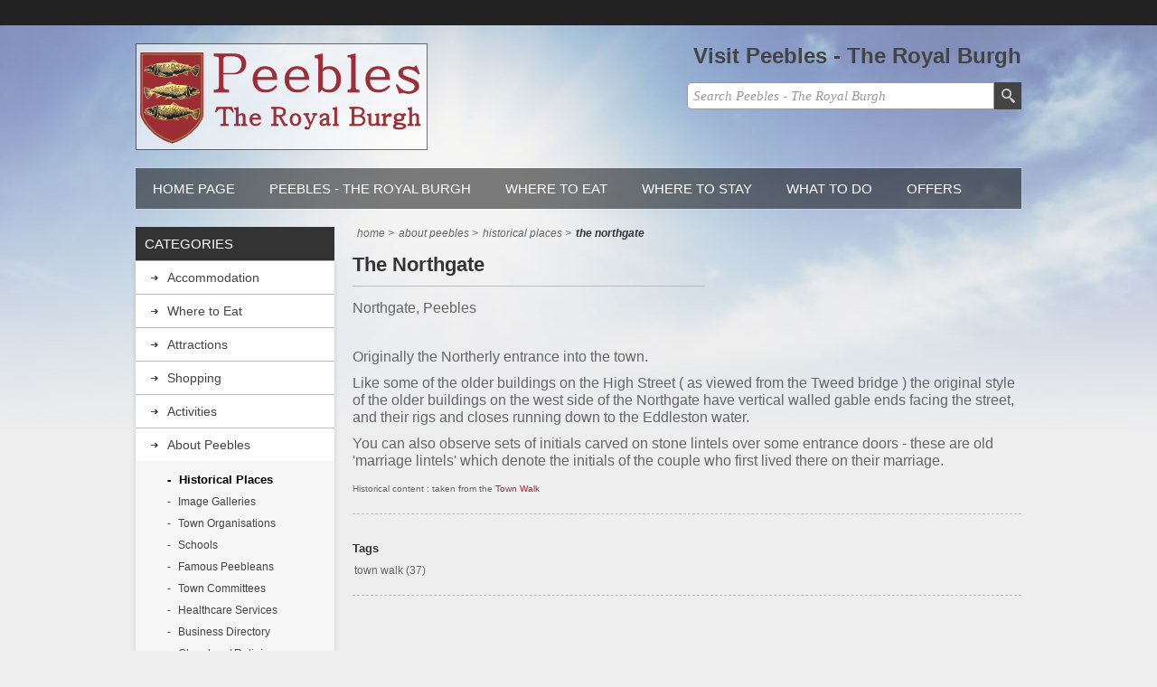

--- FILE ---
content_type: text/html; charset=utf-8
request_url: http://www.peebles-theroyalburgh.info/the-northgate
body_size: 53631
content:

<!DOCTYPE html>
<html >
<head>
    <title>The NorthgatePeebles - The Royal Burgh : Visit and discover the County Town of Peeblesshire. The official website.</title>
    <meta http-equiv="Content-type" content="text/html;charset=UTF-8" />
    <meta name="description" content="Northgate,
Peebles" />
    <meta name="keywords" content="peebles,scotland,official,town,website,eat,restaurant,stay,hotel,activities,things,to,do" />

    <meta name="viewport" content="width=device-width, initial-scale=1.0, user-scalable=0, minimum-scale=1.0, maximum-scale=1.0">
     <meta property="og:type" content="product" />
<meta property="og:title" content="The Northgate" />
<meta property="og:description" content="Northgate,
Peebles" />
<meta property="og:image" content="http://www.peebles-theroyalburgh.info/content/images/thumbs/default-image_328.jpg" />
<meta property="og:url" content="http://www.peebles-theroyalburgh.info/the-northgate" />
<meta property="og:site_name" content="Peebles - The Royal Burgh" />
<meta property="twitter:card" content="summary" />
<meta property="twitter:site" content="Peebles - The Royal Burgh" />
<meta property="twitter:title" content="The Northgate" />
<meta property="twitter:description" content="Northgate,
Peebles" />
<meta property="twitter:image" content="http://www.peebles-theroyalburgh.info/content/images/thumbs/default-image_328.jpg" />
<meta property="twitter:url" content="http://www.peebles-theroyalburgh.info/the-northgate" />

    
    
    
    <link href="/Themes/Alfresco/Content/css/styles.css" rel="stylesheet" type="text/css" />
<link href="/Themes/Alfresco/Content/css/980.css" rel="stylesheet" type="text/css" />
<link href="/Themes/Alfresco/Content/css/768.css" rel="stylesheet" type="text/css" />
<link href="/Themes/Alfresco/Content/css/480.css" rel="stylesheet" type="text/css" />
<link href="/Themes/Alfresco/Content/css/tables.css" rel="stylesheet" type="text/css" />
<link href="/Plugins/SevenSpikes.Nop.Plugins.MegaMenu/Themes/Alfresco/Content/MegaMenu.css" rel="stylesheet" type="text/css" />

    
    <script src="/Scripts/jquery-1.10.2.min.js" type="text/javascript"></script>
<script src="/Scripts/jquery.validate.min.js" type="text/javascript"></script>
<script src="/Scripts/jquery.validate.unobtrusive.min.js" type="text/javascript"></script>
<script src="/Scripts/jquery-ui-1.10.3.custom.min.js" type="text/javascript"></script>
<script src="/Scripts/jquery-migrate-1.2.1.min.js" type="text/javascript"></script>
<script src="/Scripts/public.common.js" type="text/javascript"></script>
<script src="/Scripts/public.ajaxcart.js" type="text/javascript"></script>
<script src="/Plugins/SevenSpikes.Nop.Plugins.MegaMenu/Scripts/jquery.lazyload.min.js" type="text/javascript"></script>
<script src="/Plugins/SevenSpikes.Core/Scripts/SevenSpikesExtensions.js" type="text/javascript"></script>
<script src="/Plugins/SevenSpikes.Core/Scripts/footable.js" type="text/javascript"></script>
<script src="/Themes/Alfresco/Content/scripts/Alfresco.js" type="text/javascript"></script>
    
    <link rel="canonical" href="http://www.peebles-theroyalburgh.info/the-northgate" />

    
    
    
    
<link rel="shortcut icon" href="http://www.peebles-theroyalburgh.info/favicon.ico" />
    <!--tstf.co.uk-->



    <script>
/**
* Function that tracks a click on an outbound link in Analytics.
* This function takes a valid URL string as an argument, and uses that URL string
* as the event label. Setting the transport method to 'beacon' lets the hit be sent
* using 'navigator.sendBeacon' in browser that support it.
*/
var trackOutboundLink = function(url) {
   ga('send', 'event', 'outbound', 'click', url, {
     'transport': 'beacon',
     'hitCallback': function(){document.location = url;}
   });
}
    </script> 




</head>
<body>
    


<div id="dialog-notifications-success" title="Notification" style="display:none;">
</div>
<div id="dialog-notifications-error" title="Error" style="display:none;">
</div>
<div id="bar-notification" class="bar-notification">
    <span class="close" title="Close">&nbsp;</span>
</div>







<div class="master-wrapper-page ">
    <div class="header-line">
        <div class="header-links-wrapper">
            <div class="header-contacts">
               </div>
            <div class="header-links">
    <ul>
        
        
    </ul>
    </div>

            
        </div>
    </div>
    
    <div class="master-wrapper-content">
        <script type="text/javascript">
            AjaxCart.init(false, '.header-links .cart-qty', '.header-links .wishlist-qty', '#flyout-cart');
        </script>



<div class="header">
    
    <div class="header-logo">
        <a href="/" class="logo">



<img alt="Peebles - The Royal Burgh" src="http://www.peebles-theroyalburgh.info/content/images/thumbs/0000683.png" />        </a>
    </div>
    <div class="header-selectors-wrapper">
 
        <h1 style="color:#444444;">Visit Peebles - The Royal Burgh</h1>
    </div>
    <div class="search-box">
        
<form action="/search" method="get" onsubmit="return check_small_search_form()">    <input type="text" class="search-box-text" id="small-searchterms" autocomplete="off" value="Search Peebles - The Royal Burgh" name="q" />
    <input type="submit" class="button-1 search-box-button" value="Search" />
    <script type="text/javascript">
        $(document).ready(function() {
            $("#small-searchterms").focus(function() {
                if (this.value == 'Search Peebles - The Royal Burgh') {
                    this.value = '';
                }
            });

            $("#small-searchterms").blur(function() {
                if (this.value == '') {
                    this.value = 'Search Peebles - The Royal Burgh';
                }
            });
        });

        function check_small_search_form() {
            var search_terms = $("#small-searchterms");
            if (search_terms.val() == "" || search_terms.val() == "Search Peebles - The Royal Burgh") {
                alert('Please enter some search keyword');
                search_terms.focus();
                return false;
            }
            return true;
        }
    </script>
        
            <script type="text/javascript">
                $(function() {
                    $('#small-searchterms').autocomplete({
                            delay: 500,
                            minLength: 3,
                            source: '/catalog/searchtermautocomplete',
                            select: function(event, ui) {
                                $("#small-searchterms").val(ui.item.label);
                                setLocation(ui.item.producturl);
                                return false;
                            }
                        })
                        .data("ui-autocomplete")._renderItem = function(ul, item) {
                            var t = item.label;
                            //html encode
                            t = htmlEncode(t);
                            return $("<li></li>")
                                .data("item.autocomplete", item)
                                .append("<a>" + t + "</a>")
                            .appendTo(ul);
                    };
                });
            </script>
        
</form>
    </div>
</div>




            <div class="header-menu">





<input type="hidden" value="false" id="isRtlEnabled" />

<ul class="mega-menu">
            <li>
            <a href="/" title="Home Page">Home Page</a>
        </li>




        <li>
            <a href="#">Peebles - The Royal Burgh</a>
            <div class="dropdown categories fullWidth boxes-4">
                <div class="row-wrapper">
                    <div class="row"><div class="box">
        <div class="title">
            <strong>
                <a href="/peebles-accommodation-where-to-stay-in-peebles-tweed-valley" title="Accommodation">Accommodation</a>
            </strong>
        </div>
        <div class="picture">
            <a href="/peebles-accommodation-where-to-stay-in-peebles-tweed-valley" title="View Accommodation in Peebles">
                <img class="lazy" alt="View Accommodation in Peebles" src="[data-uri]" data-original="http://www.peebles-theroyalburgh.info/content/images/thumbs/0000690_accommodation_90.jpeg" />
            </a>
        </div>
        <ul class="subcategories">
                <li>
                    <a href="/hotels-in-peebles-tweed-valley-where-to-stay-in-peebles" title="Hotels">Hotels</a>
                </li>
                <li>
                    <a href="/peebles-bed-and-breakfast-tweed-valley-bed-and-breakfast" title="Bed and Breakfast">Bed and Breakfast</a>
                </li>
                <li>
                    <a href="/peebles-self-catering-tweed-valley-self-catering" title="Self Catering">Self Catering</a>
                </li>
                <li>
                    <a href="/peebles-caravan-campsites-tweed-valley-caravan-campsites" title="Caravan/Campsites">Caravan/Campsites</a>
                </li>
                <li>
                    <a href="/peebles-bunk-house-accommodation-in-and-near-peebles-tweed-valley-scottish-borders-scotland-great-britain" title="Bunk House">Bunk House</a>
                </li>



        </ul>
    
</div><div class="box">
        <div class="title">
            <strong>
                <a href="/eating-and-drinking-in-peebles-tweed-valley" title="Where to Eat">Where to Eat</a>
            </strong>
        </div>
        <div class="picture">
            <a href="/eating-and-drinking-in-peebles-tweed-valley" title="View Where to Eat in Peebles">
                <img class="lazy" alt="View Where to Eat in Peebles" src="[data-uri]" data-original="http://www.peebles-theroyalburgh.info/content/images/thumbs/0000688_where-to-eat_90.jpeg" />
            </a>
        </div>
        <ul class="subcategories">
                <li>
                    <a href="/peebles-restaurants-tweed-valley-restaurants" title="Restaurants">Restaurants</a>
                </li>
                <li>
                    <a href="/peebles-cafe-tweed-valley-cafe" title="Cafes">Cafes</a>
                </li>
                <li>
                    <a href="/peebles-take-away-indian-chinese-italian-fish-chips-tweed-valley" title="Take Away">Take Away</a>
                </li>
                <li>
                    <a href="/peebles-pub-bars-tweed-valley-pub-bars" title="Bars">Bars</a>
                </li>



        </ul>
    
</div><div class="box">
        <div class="title">
            <strong>
                <a href="/attractions-in-and-near-peebles-tweed-valley-scottish-borders-scotland-great-britain" title="Attractions">Attractions</a>
            </strong>
        </div>
        <div class="picture">
            <a href="/attractions-in-and-near-peebles-tweed-valley-scottish-borders-scotland-great-britain" title="View Attractions in Peebles">
                <img class="lazy" alt="View Attractions in Peebles" src="[data-uri]" data-original="http://www.peebles-theroyalburgh.info/content/images/thumbs/0000708_attractions_90.jpeg" />
            </a>
        </div>
        <ul class="subcategories">
                <li>
                    <a href="/peebles-festivals-peebles-events" title="Festivals &amp; Events">Festivals &amp; Events</a>
                </li>
                <li>
                    <a href="/peebles-parks-and-green-spaces" title="Public Parks">Public Parks</a>
                </li>
                <li>
                    <a href="/tweed-valley-forest-park-peebles" title="Tweed Valley Forest">Tweed Valley Forest</a>
                </li>
                <li>
                    <a href="/peebles-museums-peebles-galleries" title="Museums and Galleries">Museums and Galleries</a>
                </li>



        </ul>
    
</div><div class="box">
        <div class="title">
            <strong>
                <a href="/peebles-shopping-in-peebles" title="Shopping">Shopping</a>
            </strong>
        </div>
        <div class="picture">
            <a href="/peebles-shopping-in-peebles" title="View Shopping in Peebles">
                <img class="lazy" alt="View Shopping in Peebles" src="[data-uri]" data-original="http://www.peebles-theroyalburgh.info/content/images/thumbs/0000706_90.jpeg" />
            </a>
        </div>
        <ul class="subcategories">
                <li>
                    <a href="/old-town-shopping-in-peebles" title="Old Town Shopping">Old Town Shopping</a>
                </li>
                <li>
                    <a href="/peebles-shopping-northgate-shopping" title="Northgate Shopping">Northgate Shopping</a>
                </li>
                <li>
                    <a href="/shopping-in-peebles-eastgate-shopping" title="Eastgate Shopping">Eastgate Shopping</a>
                </li>
                <li>
                    <a href="/peebles-school-brae-shopping" title="School Brae">School Brae</a>
                </li>
                <li>
                    <a href="/peebles-high-street-shopping" title="High Street Shopping">High Street Shopping</a>
                </li>
                <li>
                    <a href="/peebles-craft-businesses" title="Local Crafts">Local Crafts</a>
                </li>
                <li>
                    <a href="/showrooms-in-peebles" title="Showrooms">Showrooms</a>
                </li>



        </ul>
    
</div></div><div class="row"><div class="box">
        <div class="title">
            <strong>
                <a href="/activities-in-peebles-tweed-valley-scottish-borders" title="Activities">Activities</a>
            </strong>
        </div>
        <div class="picture">
            <a href="/activities-in-peebles-tweed-valley-scottish-borders" title="View Activities in Peebles">
                <img class="lazy" alt="View Activities in Peebles" src="[data-uri]" data-original="http://www.peebles-theroyalburgh.info/content/images/thumbs/0000705_activities_90.jpeg" />
            </a>
        </div>
        <ul class="subcategories">
                <li>
                    <a href="/organised-outdoor-activities" title="Organised Activities">Organised Activities</a>
                </li>
                <li>
                    <a href="/walking-in-peebles-walking-in-tweed-valley-walking-in-scottish-borders" title="Walking">Walking</a>
                </li>
                <li>
                    <a href="/cycling-in-peebles-cycling-tweed-valley-cycling-scottish-borders" title="Cycling">Cycling</a>
                </li>
                <li>
                    <a href="/mountain-biking-in-peebles-tweed-valley-scottish-borders-scotland-great-britain" title="Mountain Biking">Mountain Biking</a>
                </li>
                <li>
                    <a href="/golf-in-peebles-tweed-valley-scottish-borders-scotland-great-britain" title="Golf">Golf</a>
                </li>
                <li>
                    <a href="/fishing-in-peebles-tweed-valley-scottish-borders-scotland-great-britain" title="Fishing">Fishing</a>
                </li>
                <li>
                    <a href="/horse-riding-in-peebles-tweed-valley-scottish-borders" title="Horse Riding">Horse Riding</a>
                </li>
                <li>
                    <a href="/health-and-fitness-in-peebles-tweed-valley-scottish-borders-scotland-great-britain" title="Health and Fitness">Health and Fitness</a>
                </li>
                <li>
                    <a href="/other-sports-and-leisure-in-peebles-tweed-valley-scottish-borders-scotland-great-britain" title="Other  Leisure">Other  Leisure</a>
                </li>
                <li>
                    <a href="/just-for-kids-in-peebles-tweed-valley-scottish-borders-scotland-great-britain" title="Just for Kids">Just for Kids</a>
                </li>


                <li>
                    <a class="view-all" href="/activities-in-peebles-tweed-valley-scottish-borders" title="View all">View all</a>
                </li>

        </ul>
    
</div><div class="box">
        <div class="title">
            <strong>
                <a href="/about-peebles" title="About Peebles">About Peebles</a>
            </strong>
        </div>
        <div class="picture">
            <a href="/about-peebles" title="View About Peebles in Peebles">
                <img class="lazy" alt="View About Peebles in Peebles" src="[data-uri]" data-original="http://www.peebles-theroyalburgh.info/content/images/thumbs/0000707_about-peebles_90.jpeg" />
            </a>
        </div>
        <ul class="subcategories">
                <li>
                    <a href="/historical-places" title="Historical Places">Historical Places</a>
                </li>
                <li>
                    <a href="/image-galleries" title="Image Galleries">Image Galleries</a>
                </li>
                <li>
                    <a href="/organisation-societies-groups-clubs-in-peebles-tweed-valley-scottish-borders-scotland-great-britain" title="Town Organisations">Town Organisations</a>
                </li>
                <li>
                    <a href="/schools" title="Schools">Schools</a>
                </li>
                <li>
                    <a href="/famous-peebleans" title="Famous Peebleans">Famous Peebleans</a>
                </li>
                <li>
                    <a href="/town-committees" title="Town Committees">Town Committees</a>
                </li>
                <li>
                    <a href="/health-services-in-peebles-tweed-valley-scottish-borders-scotland-great-britain" title="Healthcare Services">Healthcare Services</a>
                </li>
                <li>
                    <a href="/peebles-and-tweed-valley-local-business-directory" title="Business Directory">Business Directory</a>
                </li>
                <li>
                    <a href="/town-services" title="Town Services">Town Services</a>
                </li>
                <li>
                    <a href="/churches-religious-organisations-in-peebles-tweed-valley-scottish-borders-scotland-great-britain" title="Churches / Religious">Churches / Religious</a>
                </li>


                <li>
                    <a class="view-all" href="/about-peebles" title="View all">View all</a>
                </li>

        </ul>
    
</div><div class="box">
        <div class="title">
            <strong>
                <a href="/venues-for-hire" title="Venues for Hire">Venues for Hire</a>
            </strong>
        </div>
        <div class="picture">
            <a href="/venues-for-hire" title="View Venues for Hire in Peebles">
                <img class="lazy" alt="View Venues for Hire in Peebles" src="[data-uri]" data-original="http://www.peebles-theroyalburgh.info/content/images/thumbs/default-image_90.jpg" />
            </a>
        </div>
        <ul class="subcategories">



        </ul>
    
</div><div class="empty-box"></div></div>
                </div>
                
            </div>
        </li>

        <li class="sticky-category">
            <a href="/eating-and-drinking-in-peebles-tweed-valley" title="Where to Eat">Where to Eat</a>
        </li>
    <li class="sticky-category">
        <a href="peebles-accommodation-where-to-stay-in-peebles-tweed-valley" title="places to stay in Peebles">Where to stay</a>
    </li>
    <li class="sticky-category">
        <a href="activities-in-peebles-tweed-valley-scottish-borders" title="Things to do in and around Peebles">What to do</a>
    </li>
    <li class="sticky-category">
        <a href="offers" title="Some special offers from around Peebles">Offers</a>
    </li>

</ul>
<div class="menu-title"><span>Menu</span></div>
<ul class="mega-menu-responsive">
            <li>
            <a href="/" title="Home Page">Home Page</a>
        </li>


    <li>
            <span class="with-subcategories labelForNextPlusButton">Peebles - The Royal Burgh</span>
            <div class="plus-button"></div>
            <div class="sublist-wrap">
                <ul class="sublist">
                    <li class="back-button">
                        <span>back</span>
                    </li>
                        <li>
                                <a href="/peebles-accommodation-where-to-stay-in-peebles-tweed-valley" title="Accommodation" class="with-subcategories">Accommodation</a>
                                <div class="plus-button"></div>
                                <div class="sublist-wrap">
                                    <ul class="sublist">
                                        <li class="back-button">
                                            <span>back</span>
                                        </li>
                                                <li>
                                                    <a href="/hotels-in-peebles-tweed-valley-where-to-stay-in-peebles" title="Hotels">Hotels</a>
                                                </li>
                                                <li>
                                                    <a href="/peebles-bed-and-breakfast-tweed-valley-bed-and-breakfast" title="Bed and Breakfast">Bed and Breakfast</a>
                                                </li>
                                                <li>
                                                    <a href="/peebles-self-catering-tweed-valley-self-catering" title="Self Catering">Self Catering</a>
                                                </li>
                                                <li>
                                                    <a href="/peebles-caravan-campsites-tweed-valley-caravan-campsites" title="Caravan/Campsites">Caravan/Campsites</a>
                                                </li>
                                                <li>
                                                    <a href="/peebles-bunk-house-accommodation-in-and-near-peebles-tweed-valley-scottish-borders-scotland-great-britain" title="Bunk House">Bunk House</a>
                                                </li>

                                    </ul>
                                </div>
                        </li>
                        <li>
                                <a href="/eating-and-drinking-in-peebles-tweed-valley" title="Where to Eat" class="with-subcategories">Where to Eat</a>
                                <div class="plus-button"></div>
                                <div class="sublist-wrap">
                                    <ul class="sublist">
                                        <li class="back-button">
                                            <span>back</span>
                                        </li>
                                                <li>
                                                    <a href="/peebles-restaurants-tweed-valley-restaurants" title="Restaurants">Restaurants</a>
                                                </li>
                                                <li>
                                                    <a href="/peebles-cafe-tweed-valley-cafe" title="Cafes">Cafes</a>
                                                </li>
                                                <li>
                                                    <a href="/peebles-take-away-indian-chinese-italian-fish-chips-tweed-valley" title="Take Away">Take Away</a>
                                                </li>
                                                <li>
                                                    <a href="/peebles-pub-bars-tweed-valley-pub-bars" title="Bars">Bars</a>
                                                </li>

                                    </ul>
                                </div>
                        </li>
                        <li>
                                <a href="/attractions-in-and-near-peebles-tweed-valley-scottish-borders-scotland-great-britain" title="Attractions" class="with-subcategories">Attractions</a>
                                <div class="plus-button"></div>
                                <div class="sublist-wrap">
                                    <ul class="sublist">
                                        <li class="back-button">
                                            <span>back</span>
                                        </li>
                                                <li>
                                                    <a href="/peebles-festivals-peebles-events" title="Festivals &amp; Events">Festivals &amp; Events</a>
                                                </li>
                                                <li>
                                                    <a href="/peebles-parks-and-green-spaces" title="Public Parks">Public Parks</a>
                                                </li>
                                                <li>
                                                    <a href="/tweed-valley-forest-park-peebles" title="Tweed Valley Forest">Tweed Valley Forest</a>
                                                </li>
                                                <li>
                                                    <a href="/peebles-museums-peebles-galleries" title="Museums and Galleries">Museums and Galleries</a>
                                                </li>

                                    </ul>
                                </div>
                        </li>
                        <li>
                                <a href="/peebles-shopping-in-peebles" title="Shopping" class="with-subcategories">Shopping</a>
                                <div class="plus-button"></div>
                                <div class="sublist-wrap">
                                    <ul class="sublist">
                                        <li class="back-button">
                                            <span>back</span>
                                        </li>
                                                <li>
                                                    <a href="/old-town-shopping-in-peebles" title="Old Town Shopping">Old Town Shopping</a>
                                                </li>
                                                <li>
                                                    <a href="/peebles-shopping-northgate-shopping" title="Northgate Shopping">Northgate Shopping</a>
                                                </li>
                                                <li>
                                                    <a href="/shopping-in-peebles-eastgate-shopping" title="Eastgate Shopping">Eastgate Shopping</a>
                                                </li>
                                                <li>
                                                    <a href="/peebles-school-brae-shopping" title="School Brae">School Brae</a>
                                                </li>
                                                <li>
                                                    <a href="/peebles-high-street-shopping" title="High Street Shopping">High Street Shopping</a>
                                                </li>
                                                <li>
                                                    <a href="/peebles-craft-businesses" title="Local Crafts">Local Crafts</a>
                                                </li>
                                                <li>
                                                    <a href="/showrooms-in-peebles" title="Showrooms">Showrooms</a>
                                                </li>

                                    </ul>
                                </div>
                        </li>
                        <li>
                                <a href="/activities-in-peebles-tweed-valley-scottish-borders" title="Activities" class="with-subcategories">Activities</a>
                                <div class="plus-button"></div>
                                <div class="sublist-wrap">
                                    <ul class="sublist">
                                        <li class="back-button">
                                            <span>back</span>
                                        </li>
                                                <li>
                                                    <a href="/organised-outdoor-activities" title="Organised Activities">Organised Activities</a>
                                                </li>
                                                <li>
                                                    <a href="/walking-in-peebles-walking-in-tweed-valley-walking-in-scottish-borders" title="Walking">Walking</a>
                                                </li>
                                                <li>
                                                    <a href="/cycling-in-peebles-cycling-tweed-valley-cycling-scottish-borders" title="Cycling">Cycling</a>
                                                </li>
                                                <li>
                                                    <a href="/mountain-biking-in-peebles-tweed-valley-scottish-borders-scotland-great-britain" title="Mountain Biking">Mountain Biking</a>
                                                </li>
                                                <li>
                                                    <a href="/golf-in-peebles-tweed-valley-scottish-borders-scotland-great-britain" title="Golf">Golf</a>
                                                </li>
                                                <li>
                                                    <a href="/fishing-in-peebles-tweed-valley-scottish-borders-scotland-great-britain" title="Fishing">Fishing</a>
                                                </li>
                                                <li>
                                                    <a href="/horse-riding-in-peebles-tweed-valley-scottish-borders" title="Horse Riding">Horse Riding</a>
                                                </li>
                                                <li>
                                                    <a href="/health-and-fitness-in-peebles-tweed-valley-scottish-borders-scotland-great-britain" title="Health and Fitness">Health and Fitness</a>
                                                </li>
                                                <li>
                                                    <a href="/other-sports-and-leisure-in-peebles-tweed-valley-scottish-borders-scotland-great-britain" title="Other  Leisure">Other  Leisure</a>
                                                </li>
                                                <li>
                                                    <a href="/just-for-kids-in-peebles-tweed-valley-scottish-borders-scotland-great-britain" title="Just for Kids">Just for Kids</a>
                                                </li>
                                                <li>
                                                    <a class="view-all" href="/activities-in-peebles-tweed-valley-scottish-borders" title="View all">View all</a>
                                                </li>

                                    </ul>
                                </div>
                        </li>
                        <li>
                                <a href="/about-peebles" title="About Peebles" class="with-subcategories">About Peebles</a>
                                <div class="plus-button"></div>
                                <div class="sublist-wrap">
                                    <ul class="sublist">
                                        <li class="back-button">
                                            <span>back</span>
                                        </li>
                                                <li>
                                                    <a href="/historical-places" title="Historical Places">Historical Places</a>
                                                </li>
                                                <li>
                                                    <a href="/image-galleries" title="Image Galleries">Image Galleries</a>
                                                </li>
                                                <li>
                                                    <a href="/organisation-societies-groups-clubs-in-peebles-tweed-valley-scottish-borders-scotland-great-britain" title="Town Organisations">Town Organisations</a>
                                                </li>
                                                <li>
                                                    <a href="/schools" title="Schools">Schools</a>
                                                </li>
                                                <li>
                                                    <a href="/famous-peebleans" title="Famous Peebleans">Famous Peebleans</a>
                                                </li>
                                                <li>
                                                    <a href="/town-committees" title="Town Committees">Town Committees</a>
                                                </li>
                                                <li>
                                                    <a href="/health-services-in-peebles-tweed-valley-scottish-borders-scotland-great-britain" title="Healthcare Services">Healthcare Services</a>
                                                </li>
                                                <li>
                                                    <a href="/peebles-and-tweed-valley-local-business-directory" title="Business Directory">Business Directory</a>
                                                </li>
                                                <li>
                                                    <a href="/town-services" title="Town Services">Town Services</a>
                                                </li>
                                                <li>
                                                    <a href="/churches-religious-organisations-in-peebles-tweed-valley-scottish-borders-scotland-great-britain" title="Churches / Religious">Churches / Religious</a>
                                                </li>
                                                <li>
                                                    <a class="view-all" href="/about-peebles" title="View all">View all</a>
                                                </li>

                                    </ul>
                                </div>
                        </li>
                        <li>
                                <a href="/venues-for-hire" title="Venues for Hire">Venues for Hire</a>
                        </li>
                </ul>
            </div>
    </li>
        <li class="sticky-category">
            <a href="/eating-and-drinking-in-peebles-tweed-valley" title="Where to Eat">Where to Eat</a>
        </li>
    <li class="sticky-category">
        <a href="peebles-accommodation-where-to-stay-in-peebles-tweed-valley" title="places to stay in Peebles">Where to stay</a>
    </li>
    <li class="sticky-category">
        <a href="activities-in-peebles-tweed-valley-scottish-borders" title="Things to do in and around Peebles">What to do</a>
    </li>
    <li class="sticky-category">
        <a href="offers" title="Some special offers from around Peebles">Offers</a>
    </li>

</ul>

<script type="text/javascript">

    var megaMenuClick = "click.megaMenuEvent";
    var megaMenuDocumentClick = "click.megaMenuDocumentEvent";

    $(function () {
        $("img.lazy").lazyload({
            event: "menuShown",
            effect: "fadeIn"
        });
    });

    // We need to trigger an event, in order for the lazy loading to work. The default event is scroll, which is not useful in this case
    $(".mega-menu").on("mouseover", function () {
        $("img.lazy").trigger("menuShown");
    });


    
    var t;
        $(".mega-menu > li, .mega-menu .sublist > li").off('mouseenter mouseleave').on('mouseenter',
            function () {
                var that = $(this);
                t = setTimeout(function () {

                    $('a', that).first().addClass('hover');
                    $('.sublist-wrap, .dropdown', that).first().addClass('active');

                }, 180);
            }).on('mouseleave',
            function () {
                clearTimeout(t);
                $('a', $(this)).first().removeClass('hover');
                $('.sublist-wrap, .dropdown', $(this)).first().removeClass('active');
            });
    
</script>

            </div>
        
        
        <div class="ajax-loading-block-window" style="display: none">
            <div class="loading-image">
            </div>
        </div>
        <div class="master-wrapper-main">
            









<div class="center-2">
    
    




<!--product breadcrumb-->

    <div class="breadcrumb">
        <ul>
            
            <li>
                <span itemscope itemtype="http://data-vocabulary.org/Breadcrumb">
                    <a href="/" itemprop="url">
                        <span itemprop="title">Home</span>
                    </a>
                </span>
                <span class="delimiter">&gt;</span>
            </li>
                <li>
                    <span itemscope itemtype="http://data-vocabulary.org/Breadcrumb">
                        <a href="/about-peebles" itemprop="url">
                            <span itemprop="title">About Peebles</span>
                        </a>
                    </span>
                    <span class="delimiter">&gt;</span>
                </li>
                <li>
                    <span itemscope itemtype="http://data-vocabulary.org/Breadcrumb">
                        <a href="/historical-places" itemprop="url">
                            <span itemprop="title">Historical Places</span>
                        </a>
                    </span>
                    <span class="delimiter">&gt;</span>
                </li>
            <li>
                <strong class="current-item">The Northgate</strong>
                
                
            </li>
        </ul>
    </div>


<div class="page product-details-page">
    <div class="page-body">
        
<form action="/the-northgate" id="product-details-form" method="post">            <div itemscope itemtype="http://schema.org/Product" data-productid="182">
                <div class="product-essential">
                    <div class="product-details">
                        

                        
                        
                        <div class="overview" style="float:left;">
                            <div class="product-name">
                                <h1 itemprop="name">
                                    The Northgate
                                </h1>
                            </div>
                                <div class="short-description">
                                    Northgate,
Peebles
                                </div>
                        </div>
                    </div>




                        <div class="full-description" itemprop="description">
                            <p>Originally the Northerly entrance into the town.</p>
<p>Like some of the older buildings on the High Street ( as viewed from the Tweed bridge ) the original style of the older&nbsp;buildings on the west side of the Northgate have vertical walled gable ends facing the street, and their rigs and closes running down to the Eddleston water.</p>
<p>You can also observe sets of initials carved on stone lintels over some entrance doors - these are old 'marriage lintels' which denote the initials of the couple who first lived there on their marriage.</p>
<p><span style="font-size: x-small;">Historical content : taken from the <a href="peebles-town-walk">Town Walk</a> </span></p>
                        </div>
                </div>















                
                <div class="product-collateral">
                    



                    
                        <div class="product-tags-box">
        <div class="title">
            <strong>Tags</strong>
        </div>
        <div class="product-tags-list">
            <ul>
                    <li class="tag">
                        <a href="/producttag/33/town-walk" class="producttag">
                            town walk</a> <span>(37)</span></li>
            </ul>
        </div>
    </div>

                </div>
            </div>
</form>
        
        

        
        <div class="google-ad">
            <script async src="//pagead2.googlesyndication.com/pagead/js/adsbygoogle.js"></script>
            <!-- responsive page bottom display -->
            <ins class="adsbygoogle"
                 style="display:block"
                 data-ad-client="ca-pub-5335917977012972"
                 data-ad-slot="6693869443"
                 data-ad-format="auto"></ins>
            <script>
                (adsbygoogle = window.adsbygoogle || []).push({});
            </script>
        </div>

        <div class="google-ad">
            <script async src="//pagead2.googlesyndication.com/pagead/js/adsbygoogle.js"></script>
            <!-- responsive text advert -->
            <ins class="adsbygoogle"
                 style="display:block"
                 data-ad-client="ca-pub-5335917977012972"
                 data-ad-slot="6833470243"
                 data-ad-format="auto"></ins>
            <script>
                (adsbygoogle = window.adsbygoogle || []).push({});
            </script>
        </div>
        

        
    </div>
</div>

    

</div>

<div class="side-2">

    <div class="block block-category-navigation">
        <div class="title">
            <strong>Categories</strong>
        </div>
        <div class="listbox">
            <ul class="list">
    <li class="inactive">
        <a href="/peebles-accommodation-where-to-stay-in-peebles-tweed-valley">Accommodation
        </a>

    </li>
    <li class="inactive">
        <a href="/eating-and-drinking-in-peebles-tweed-valley">Where to Eat
        </a>

    </li>
    <li class="inactive">
        <a href="/attractions-in-and-near-peebles-tweed-valley-scottish-borders-scotland-great-britain">Attractions
        </a>

    </li>
    <li class="inactive">
        <a href="/peebles-shopping-in-peebles">Shopping
        </a>

    </li>
    <li class="inactive">
        <a href="/activities-in-peebles-tweed-valley-scottish-borders">Activities
        </a>

    </li>
    <li class="active">
        <a href="/about-peebles">About Peebles
        </a>
                    <ul class="sublist">
    <li class="active">
        <a href="/historical-places">Historical Places
        </a>

    </li>
    <li class="inactive">
        <a href="/image-galleries">Image Galleries
        </a>

    </li>
    <li class="inactive">
        <a href="/organisation-societies-groups-clubs-in-peebles-tweed-valley-scottish-borders-scotland-great-britain">Town Organisations
        </a>

    </li>
    <li class="inactive">
        <a href="/schools">Schools
        </a>

    </li>
    <li class="inactive">
        <a href="/famous-peebleans">Famous Peebleans
        </a>

    </li>
    <li class="inactive">
        <a href="/town-committees">Town Committees
        </a>

    </li>
    <li class="inactive">
        <a href="/health-services-in-peebles-tweed-valley-scottish-borders-scotland-great-britain">Healthcare Services
        </a>

    </li>
    <li class="inactive">
        <a href="/peebles-and-tweed-valley-local-business-directory">Business Directory
        </a>

    </li>
    <li class="inactive">
        <a href="/churches-religious-organisations-in-peebles-tweed-valley-scottish-borders-scotland-great-britain">Churches / Religious
        </a>

    </li>
    <li class="inactive">
        <a href="/town-services">Town Services
        </a>

    </li>
                    </ul>

    </li>
    <li class="inactive">
        <a href="/venues-for-hire">Venues for Hire
        </a>

    </li>
            </ul>
        </div>
    </div>
    <div class="block block-popular-tags">
        <div class="title">
            <strong>Popular tags</strong>
        </div>
        <div class="listbox">
            <div class="tags">
                <ul>
                        <li><a href="/producttag/66/bank" style="font-size:85%;">bank</a></li>
                        <li><a href="/producttag/61/bar" style="font-size:90%;">bar</a></li>
                        <li><a href="/producttag/62/cafe" style="font-size:85%;">cafe</a></li>
                        <li><a href="/producttag/36/church" style="font-size:90%;">church</a></li>
                        <li><a href="/producttag/26/cycling" style="font-size:90%;">cycling</a></li>
                        <li><a href="/producttag/12/disabled" style="font-size:90%;">disabled</a></li>
                        <li><a href="/producttag/50/education" style="font-size:85%;">education</a></li>
                        <li><a href="/producttag/48/festival" style="font-size:90%;">festival</a></li>
                        <li><a href="/producttag/45/fishing" style="font-size:85%;">fishing</a></li>
                        <li><a href="/producttag/79/grocery-store" style="font-size:90%;">grocery store</a></li>
                        <li><a href="/producttag/39/healthcare" style="font-size:85%;">healthcare</a></li>
                        <li><a href="/producttag/35/horse" style="font-size:90%;">horse</a></li>
                        <li><a href="/producttag/17/kids" style="font-size:90%;">kids</a></li>
                        <li><a href="/producttag/8/maps" style="font-size:85%;">maps</a></li>
                        <li><a href="/producttag/27/mountainbiking" style="font-size:90%;">mountainbiking</a></li>
                        <li><a href="/producttag/40/music" style="font-size:90%;">music</a></li>
                        <li><a href="/producttag/14/parks" style="font-size:90%;">parks</a></li>
                        <li><a href="/producttag/49/peebles-worthies" style="font-size:90%;">peebles worthies</a></li>
                        <li><a href="/producttag/54/peebles-accommodation" style="font-size:90%;">peebles-accommodation</a></li>
                        <li><a href="/producttag/1/peebles-hotels" style="font-size:90%;">peebles-hotels</a></li>
                        <li><a href="/producttag/4/peebles-restaurants" style="font-size:90%;">peebles-restaurants</a></li>
                        <li><a href="/producttag/64/peebles-self-catering" style="font-size:90%;">peebles-self-catering</a></li>
                        <li><a href="/producttag/58/shop" style="font-size:150%;">shop</a></li>
                        <li><a href="/producttag/5/shopping" style="font-size:100%;">shopping</a></li>
                        <li><a href="/producttag/25/sports" style="font-size:90%;">sports</a></li>
                        <li><a href="/producttag/33/town-walk" style="font-size:150%;">town walk</a></li>
                        <li><a href="/producttag/52/trade" style="font-size:90%;">trade</a></li>
                        <li><a href="/producttag/57/venue" style="font-size:90%;">venue</a></li>
                        <li><a href="/producttag/15/walking" style="font-size:90%;">walking</a></li>
                        <li><a href="/producttag/67/wedding" style="font-size:90%;">wedding</a></li>
                </ul>
            </div>
                <div class="view-all">
                    <a href="/producttag/all">View all</a>
                </div>
        </div>
    </div>
    <div class="google-ad">
        <script async src="//pagead2.googlesyndication.com/pagead/js/adsbygoogle.js"></script>
        <!-- responsive 1 -->
        <ins class="adsbygoogle"
             style="display:block"
             data-ad-client="ca-pub-5335917977012972"
             data-ad-slot="2682472243"
             data-ad-format="auto"></ins>
        <script>
            (adsbygoogle = window.adsbygoogle || []).push({});
        </script>

    </div>
</div>


        </div>
        
    </div>
    


<div class="footer">
    <div class="footer-upper">
        <div class="footer-block footer-block-first">
            <h3>Information</h3>
            <ul class="footer-menu">
                <li><a href="/aboutus">About us</a></li>
                <li><a href="/privacyinfo">Privacy Notice</a></li>
                <li><a href="/conditionsofuse">Conditions of Use</a></li>
                <li><a href="/cookiepolicy">Cookie Policy</a></li>
            </ul>
        </div>
        <div class="footer-block">
            <h3>Peebles Town Website</h3>
            <ul class="footer-menu">
                <li><a href="/contactus">Contact us</a> </li>
                <li><a href="getlisted">Get listed on this website</a></li>
                <li><a href="suggestions">Suggestions and feedback</a></li>
                <li><a href="helpus">Help us keep the site up to date.</a></li>

            </ul>
        </div>
        <div class="footer-block">
            <h3>Your Peebles</h3>
            <ul class="footer-menu">
                <li><a href="/compareproducts">Your Compare List</a></li>
                <li><a href="/recentlyviewedproducts">Your recently viewed pages</a></li>
                <li><a href="/search" class="ico-wishlist">Search Peebles - The Royal Burgh</a></li>
                <li><a href="/peebles-on-the-web" title="There is lots more Peebles content on the web, here's a starter ...">Peebles on the web</a></li>
            </ul>
        </div>
        <div class="footer-block">
            <h3>Other</h3>
            <ul class="footer-menu">
                <li><a href="/newproducts">Recently added pages</a></li>
                <li><a href="/sitemap">Sitemap</a></li>

            </ul>
        </div>
    </div>
    <div class="footer-lower">
        

        <div class="social-sharing">
            <h3>Follow us</h3>
            <ul>
                    <li><a target="_blank" class="facebook" href="https://www.facebook.com/peebles.the.royal.burgh"></a></li>
                                    <li><a target="_blank" class="twitter" href="https://twitter.com/peeblesinfo"></a></li>
                                                                                            </ul>
        </div>

        
    </div>
</div>

<div class="bottom">
    <div class="center">

            <div class="footer-powered-by">
                website created and maintained in Peebles by <a href="http://www.tstf.co.uk/" target="_blank">tstf.co.uk</a>
            </div>
        
        
        <div class="footer-disclaimer">
            All contents copyright &copy; 2011 - 2026 tstf.co.uk. All rights reserved.
        </div>
        <div class="footer-store-theme">
            
        </div>
        
    </div>
</div>

</div>

<script>
  (function(i,s,o,g,r,a,m){i['GoogleAnalyticsObject']=r;i[r]=i[r]||function(){
  (i[r].q=i[r].q||[]).push(arguments)},i[r].l=1*new Date();a=s.createElement(o),
  m=s.getElementsByTagName(o)[0];a.async=1;a.src=g;m.parentNode.insertBefore(a,m)
  })(window,document,'script','//www.google-analytics.com/analytics.js','ga');

  ga('create', 'UA-39576612-1', 'auto');
  ga('send', 'pageview');

</script>


    
    
</body>
</html>


--- FILE ---
content_type: text/html; charset=utf-8
request_url: https://www.google.com/recaptcha/api2/aframe
body_size: 266
content:
<!DOCTYPE HTML><html><head><meta http-equiv="content-type" content="text/html; charset=UTF-8"></head><body><script nonce="lAaPENDlHtzxkPOQ61-QnA">/** Anti-fraud and anti-abuse applications only. See google.com/recaptcha */ try{var clients={'sodar':'https://pagead2.googlesyndication.com/pagead/sodar?'};window.addEventListener("message",function(a){try{if(a.source===window.parent){var b=JSON.parse(a.data);var c=clients[b['id']];if(c){var d=document.createElement('img');d.src=c+b['params']+'&rc='+(localStorage.getItem("rc::a")?sessionStorage.getItem("rc::b"):"");window.document.body.appendChild(d);sessionStorage.setItem("rc::e",parseInt(sessionStorage.getItem("rc::e")||0)+1);localStorage.setItem("rc::h",'1769696457908');}}}catch(b){}});window.parent.postMessage("_grecaptcha_ready", "*");}catch(b){}</script></body></html>

--- FILE ---
content_type: text/css
request_url: http://www.peebles-theroyalburgh.info/Themes/Alfresco/Content/css/styles.css
body_size: 167374
content:
/*********** CSS RESET **********/

* {
	margin: 0;
	padding: 0;
	outline: none;
	text-decoration: none;
}
ol, ul {
	list-style: none;
}
a img {
	border: none;
}
a:active {
	outline: none;
}
input[type="reset"]::-moz-focus-inner,
input[type="button"]::-moz-focus-inner,
input[type="submit"]::-moz-focus-inner,
input[type="file"] > input[type="button"]::-moz-focus-inner {
	border: 0;
	margin: 0;
	padding: 0;
}
input[type="submit"], 
input[type="reset"], 
input[type="button"], 
input[type="text"], 
input[type="password"], 
textarea {
    border-radius: 0;
}
input[type="button"],
input[type="submit"],
input[type="reset"] {
    -webkit-appearance: none;
}
html {
    margin: 0 !important;
    -webkit-text-size-adjust: none;
}


/*********** GLOBAL STYLES **********/


body {
	background: #eee url('../img/background2.jpg') center bottom no-repeat;
	font: normal 12px Arial, Helvetica, sans-serif;
	color: #666;
}
.master-wrapper-page {
	background: url('../img/background1.jpg') center 28px no-repeat;
}
h1,h2,h3,h4,h5,h6 {
	color: #333;
}
a {
	color: inherit;
	cursor: pointer;
}
a img {
	opacity: 0.99; /*firefox scale bug fix*/
}
a:hover img {
	opacity: 0.9;
}
table {
	width: 100%;
	border-collapse: collapse;
}
input[type="button"], input[type="submit"],
button, .button-1, .button-2 {
	font-family: Arial, Helvetica, sans-serif;
	cursor: pointer;
}
input[type="button"]:hover, input[type="submit"]:hover,
button:hover, .button-1:hover, .button-2:hover {
}
input[type="text"], input[type="password"] {
	border: 1px solid #999;
	background: #fff;
	padding: 6px;
	font-size: 13px;
	color: #333;
}
textarea {
	border: 1px solid #999;
	background: #fff;
	padding: 6px;
	font-size: 13px;
	color: #333;
}
select {
	border: 1px solid #999;
	background: #fff;
	padding: 2px;
	font-size: 13px;
	color: #333;
}
script {
    display: none !important;
}
input[type="text"]:focus, input[type="password"]:focus,
textarea:focus, select:focus {
	border: 1px solid #666;
}
input[type="checkbox"],
input[type="radio"] {
	vertical-align: middle;
}
.required, .message-error,
.field-validation-error,
.not-available-status,
.password-error {
	font-size: 11px;
	color: #c00;
}

.category-description ul,
.manufacturer-description ul,
.full-description ul,
.topic-html-content ul,
.topic-page ul,
.post-body ul,
.news-body ul {
	margin: 12px 0;
	padding-left: 36px;
	list-style: disc;
}
.category-description ol,
.manufacturer-description ol,
.full-description ol,
.topic-html-content ol,
.topic-page ol,
.post-body ol,
.news-body ol {
	margin: 12px 0;
	padding-left: 36px;
	list-style: decimal;
}
.category-description p,
.manufacturer-description p,
.full-description p,
.topic-html-content p,
.topic-page p,
.post-body p,
.news-body p {
	margin: 10px 0;
    font-size: 12pt;
    line-height:1.2;
}
.category-description img,
.manufacturer-description img,
.full-description img,
.topic-html-content img,
.topic-page img,
.post-body img,
.news-body img {
	max-width: 100%;
    height: auto;
}



/*********** GLOBAL FORMS & GLOBAL TABLES ***********/




.fieldset, .section {
	position: relative;
	margin-bottom: 25px;
}
.fieldset .title,
.section .title {
	margin-bottom: 10px;
	font-size: 13px;
	color: #333;
}
.form-fields {
	position: relative;
	background: #eee;
	box-shadow: inset 0 1px 5px rgba(0,0,0,0.10);
	padding: 15px;
	color: #333;
}
.inputs {
	margin: 8px 0;
	overflow: hidden;
    font-size: 0;
}
    .inputs * {
        font-size: 12px;
    }
.inputs label {
	display: inline-block;
	width: 165px;
	margin-right: 10px;
	text-align: right;
    font-size: 12px;
    vertical-align: middle;
}
.inputs input[type="text"],
.inputs input[type="password"] {
	width: 300px;
    vertical-align: middle;
}
.inputs select {
	padding: 5px;
    vertical-align: middle;
}
.inputs textarea {
	width: 300px;
	height: 150px;
    vertical-align: middle;
}
.inputs .field-validation-valid {
	font-size: 11px;
	color: #690;
}

.inputs .option-list {
    overflow: hidden;
    display: inline-block;
    vertical-align: middle;
}
    .inputs .option-list li {
        float: left;
    }
    .inputs .option-list label {
        width: auto !important;
    }

.captcha-box {
	margin-bottom: 15px;
	text-align: center;
	line-height: 0; /*MOZ line-height bug fix*/
}
.captcha-box > div {
	display: inline-block;
}



/*********** BAR NOTIFICATION & JQUERY POPUPS  ***********/




.bar-notification {
	display: none;
	position: fixed;
	z-index: 10000;
	left: 0;
	top: 0;
	width: 100%;
	height: 28px;
	box-shadow: 0 1px 2px #666;
	line-height: 28px;
	color: #fff;
	opacity: 0.95;
}
.bar-notification.success {
	border-bottom: 1px solid #bd2;
	background: #9b0;
}
.bar-notification.error {
	border-bottom: 1px solid #f55;
	background: #f00;
}
.bar-notification > * {
	float: left;
}
.bar-notification .content {
	margin-left: 10px;
}
.bar-notification .content a {
	color: #fff;
	text-decoration: underline;
}
.bar-notification .close {
	float: right;
	width: 16px;
	height: 16px;
	margin: 5px;
	border: 1px solid #666;
	background: #fff url([data-uri]) 
                center 
                no-repeat;
	box-shadow: inset 0 0 1px #999;
	cursor: pointer;
	opacity: 0.7;
}
.bar-notification .close:hover {
	opacity: 1;
}
.ui-autocomplete {
        z-index: 1002 !important;
    }
.ui-dialog {
	z-index: 1001;
	border: 1px solid #ccc;
	box-shadow: 0 1px 2px #ccc;
	background: #fff;
}
.ui-dialog-titlebar {
	border: 1px solid #fff;
	border-bottom: 1px solid #bbb;
	overflow: hidden;
	background: #ddd url([data-uri]) 
                top 
                repeat-x;
	padding: 10px;
	font-weight: bold;
	color: #333;
	text-shadow: 1px 1px #f6f6f6;
}
.ui-dialog-titlebar span {
	float: left;
	line-height: 18px;
	text-transform: uppercase;
}
.ui-dialog-titlebar button {
	float: right;
	width: 16px;
	height: 16px;
	border: 1px solid #666;
	overflow: hidden;
	background: #fff url([data-uri]) 
                center 
                no-repeat;
	box-shadow: inset 0 0 1px #999;
	text-indent: 999px;
	opacity: 0.6;
}
.ui-dialog-titlebar button:hover {
	opacity: 0.9;
}
.ui-dialog-content {
	height: auto !important;
	padding: 10px;
	line-height: 18px;
}
.ui-dialog-content .topic-html-content {
    margin: 10px 0 0;
}
.ui-dialog-content .topic-html-content-body {
    max-height: 200px;
    overflow-y: scroll;
}
.ui-dialog-content .topic-html-content p {
    margin: 0;
}
.ui-dialog-buttonset {
    padding: 10px;
    text-align: right;
}
.ui-dialog-buttonset button {
	min-width: 60px;
	border: 1px solid #bbb;
	margin-left: 5px;
	background: #eee;
	padding: 5px;
	color: #333;
	text-shadow: 1px 1px #eee;
}
.ui-dialog-buttonset button:hover {
	background: #ddd;
}

.eu-cookie-bar-notification {
	position: fixed;
    top: 50%;
	left: 50%;
	z-index: 1002;
	width: 450px;
	max-width: 95%;
	height: 180px;
	-webkit-box-sizing: border-box;
    -moz-box-sizing: border-box;
    box-sizing: border-box;
    margin: -90px 0 0 -225px;
    border: 1px solid #bbb;
    box-shadow: 0 1px 2px rgba(0,0,0,0.2), inset 0 0 0 1px #fff;
    background: #fff;
    padding: 20px;
	text-align: center;
}
.eu-cookie-bar-notification .text {
	margin-bottom: 20px;
	line-height: 20px;
}
.eu-cookie-bar-notification button {
	min-width: 60px;
	margin: 10px 0;
	border: 1px solid #999;
	background: #d1d1d1;
	box-shadow: inset 0 0 1px 0 #fff;
	padding: 5px;
	font-size: 14px;
	color: #333;
}
.eu-cookie-bar-notification button:hover {
	border-color: #aaa;
	background: #ddd;
}
.eu-cookie-bar-notification a {
	display: block;
	text-decoration: underline;
}


/*********** HEADER & NAVIGATION ***********/




.admin-header-links {
	position: absolute;
	z-index: 1;
	left: 0;
	top: 0;
}
.admin-header-links a {
	display: inline-block;
	border: 1px solid #222;
	background: #666;
	padding: 0 12px;
	font-size: 12px;
	line-height: 26px;
	color: #eee;
	text-decoration: none;
}
.admin-header-links a:hover {
	background: #777;
}
.admin-header-links .impersonate{
    background: #666;
    color: #eee;
    display: block;
    line-height: 28px;
    padding: 0 0 0 5px;
}
.admin-header-links .impersonate a {
	display: inline-block;
    text-decoration: underline;
    border: none;
}

.header-line {
	min-height: 28px;
	margin-bottom: 20px;
	background: #222;
}
.header-links-wrapper {
	position: relative;
	width: 980px;
	margin: 0 auto;
}
.header-links-wrapper:after {
	content: ".";
	display: block;
	clear: both;
	height: 0;
	font-size: 0;
	line-height: 0;
	visibility: hidden;
}
.header-links-wrapper span,
.header-links-wrapper a {
	display: inline-block;
	font-size: 11px;
	line-height: 28px;
	color: #999;
}
.header-links-wrapper a:hover,
.header-links-wrapper a:hover span {
	color: #fff;
}
.header-contacts {
	float: left;
}
.header-contacts span {
	margin-right: 12px;
}
.header-contacts .phone {
	background: url([data-uri]) 
                left center 
                no-repeat;
	padding-left: 18px;
}
.header-contacts .mail {
	background: url([data-uri]) 
                left center 
                no-repeat;
	padding-left: 20px;
}
.header-links,
.header-links ul {
	float: right;
}
.header-links li {
	float: left;
	margin-left: 12px;
}
.header-links li:first-child {
	margin-left: 0;
}
.header-links li a.account {
	color: #fff;
}
.header-links .cart-qty {
	margin-left: 2px;
	background: url([data-uri]) 
                left 4px 
                no-repeat;
	padding-left: 20px;
}

.flyout-cart {
	display: none;
	position: absolute;
	top: 28px;
	right: 0;
	z-index: 99999;
	width: 300px;
	background: #fff;
}
.flyout-cart.active {
	display: block;
}
.mini-shopping-cart {
	box-shadow: 0 1px 2px #999;
	background: #fff url([data-uri]) 
                top 
                repeat-x;
	padding: 10px;
	font-size: 11px;
}
.mini-shopping-cart * {
	line-height: normal !important;
}
.mini-shopping-cart a {
	font-weight: bold;
	color: #333 !important;
}
.mini-shopping-cart a:hover {
	color: #000;
	text-decoration: underline;
}
.mini-shopping-cart .count {
	padding: 5px 0;
	color: #333;
}
.mini-shopping-cart .items{
	margin-bottom: 10px;
	background: #fff;
}
.mini-shopping-cart .item {
	border-bottom: 1px dotted #ccc;
	overflow: hidden;
	padding: 8px;
}
.mini-shopping-cart .item.first {
	border-top: 1px dotted #ccc;
}
.mini-shopping-cart .item .picture {
	float: left;
	width: 50px;
	text-align:center;
}
.mini-shopping-cart .item .picture a {
	display: block;
}
.mini-shopping-cart .item .product {
	margin-left: 56px;
}
.mini-shopping-cart .item .name {
	margin-bottom: 8px;
}
.mini-shopping-cart .item .attributes {
	margin: 0;
}
.mini-shopping-cart .item .price span,
.mini-shopping-cart .item .quantity span {
	color: #000;
}
.mini-shopping-cart .totals {
	margin-bottom: 10px;
	text-align: right;
	font-size: 12px;
	color: #333;
}
.mini-shopping-cart .totals strong {
	color: #c00;
}
.mini-shopping-cart .buttons {
	text-align:right;
}
.mini-shopping-cart input[type="button"] {
	display: inline-block;
	border: 1px solid #999;
	background: rgba(0,0,0,0.2);
	padding: 5px 10px;
	text-align: center;
	color: #333;
}
.mini-shopping-cart input[type="button"]:hover {
	border-color: #aaa;
	background: rgba(0,0,0,0.15);
	box-shadow: inset 0 0 1px 0 #fff;
	color: #000;
}

.master-wrapper-content {
	width: 980px;
	margin: 0 auto 30px;
}

.header {
	margin-bottom: 20px;
}
.header:after {
	content: ".";
	display: block;
	clear: both;
	height: 0;
	font-size: 0;
	line-height: 0;
	visibility: hidden;
}
.header-logo {
	float: left;
    line-height: 0;
}
.header-logo a {
	display: block;
	line-height: 0; /*MOZ line-height bug fix*/
}
.header-selectors-wrapper {
	float: right;
	margin-bottom: 15px;
}
.header-selectors-wrapper > div {
	float: right;
	margin-left: 15px;

}
.header-selectors-wrapper select {
	width: 100px;
	border-color: #666;
}

.language-list {
	vertical-align: middle;
    line-height: 0;
    max-width: 455px;
}
.language-list li {
    display: inline-block;
    margin: 0 2px;
}
.language-list a {
    position: relative;
	display: block;
    width: 24px;
    height: 24px;
    line-height: 0;
}
.language-list img {
    position: absolute;
	width: 18px;
    height: 12px;
    top: 50%;
    left: 50%;
    margin-left: -9px;
    margin-top: -6px;
}

.search-box {
	float: right;
    clear: right;
}
.search-box:after {
	content: ".";
	display: block;
	clear: both;
	height: 0;
	font-size: 0;
	line-height: 0;
	visibility: hidden;
}
.search-box input.search-box-text {
	float: left;
	width: 326px !important;
	height: 28px;
	border-color: #999;
	padding: 0 6px;
	line-height: 28px;
    color:#999;
    font: italic 15px/31px "Times New Roman",Times,serif !important;
    border-radius: 5px 0 0 5px;
}
#instant-search-categories {
	float: left;
	width: 120px;
    height: 30px;
    margin: 0 0 0 -1px;
	border-color: #666;
    padding: 5px;
}
.search-box .search-box-button {
	float: left;
	width: 30px;
	height: 30px;
	border: none;
	overflow: hidden;
	background: #444 url([data-uri]) 
                center 
                no-repeat;
	text-indent: 999px;
}
.search-box .search-box-button:hover {
	background-color: #555;
}
/*Default Autocomplete start*/
.ui-helper-hidden-accessible {
	display: none;
}
.ui-autocomplete.ui-menu.ui-widget.ui-widget-content {
	z-index: 1002 !important;
    width: 338px !important;
	margin-top: -1px;
    background: #fff;
    border: 1px solid #666;
    border-top: none;
}
.ui-autocomplete.ui-menu.ui-widget.ui-widget-content li {
	border-top: 1px solid #ccc;
}
.ui-autocomplete.ui-menu.ui-widget.ui-widget-content a {
	display: block;
	padding: 8px;
	font-size: 11px;
	color: #666;
}
.ui-autocomplete.ui-menu.ui-widget.ui-widget-content a:hover,
.ui-autocomplete.ui-menu.ui-widget.ui-widget-content .ui-state-focus {
	background: #eee;
	color: #000;
	cursor: pointer;
}
.ui-autocomplete.ui-menu.ui-widget.ui-widget-content img {
	vertical-align: middle;
	margin-right: 5px;
}
/*Default Autocomplete end*/

@media all and (min-width: 981px) {
	.header-menu {
		position: relative;
		z-index: 1001;
		box-shadow: 0 0 0 1px rgba(255,255,255,0.25);
		background: rgba(0,0,0,0.5);
		margin-bottom: 20px;
	}
	.header-menu > ul:after {
		content: ".";
		display: block;
		clear: both;
		height: 0;
		font-size: 0;
		line-height: 0;
		visibility: hidden;
	}
	.header-menu > ul > li {
		float: left;
	}
	.header-menu > ul > li:hover > a,
	.header-menu > ul > li:hover > span {
		background: #222;
	}
	
	.header-menu .sublist-wrap {
		display: none;
		position: absolute;
        top: 45px;
		z-index: 1001;
		min-width: 180px;
        background: #fff;
		padding: 10px 0;
		box-shadow: 0 2px 3px #666;
		-webkit-box-sizing: border-box;
		-moz-box-sizing: border-box;
		box-sizing: border-box;
	}
	.header-menu .sublist-wrap.active,
    .top-menu {
		display: block;
	}
	.header-menu .sublist li {
		position: relative;
	}
	.header-menu .sublist li a {
		display: block;
		background: url([data-uri]) 
                    12px center 
                    no-repeat;
		padding: 5px 20px 5px 25px;
		color: #333;
	}
	.header-menu .sublist li:hover > a {
		color: #000;
		background: #f3f3f3 url([data-uri]) 
                    12px center 
                    no-repeat;
	}
	.header-menu .sublist-wrap .sublist-wrap {
		top: -10px;
		left: 100%;
	}
}

.header-menu > ul > li > a,
.header-menu > ul > li > span {
	float: left;
	padding: 0 19px; /* made the padding 19px so that when the default sample data is installed all the categories go on one line - Stefan Hristov*/
	font: normal 15px/45px Arial, Helvetica, sans-serif;
	color: #fff;
	text-transform: uppercase;
    cursor: pointer;
}
.menu-title {
    display: none;
}
.menu-title span {
    background: rgba(0,0,0,0.5) url([data-uri])  
                97% center
                no-repeat;
    color: #eee;
    display: block;
    font-size: 24px;
    line-height: 45px;
    text-transform: uppercase;
    padding: 0 0 0 2.5%;
    cursor: pointer;
    overflow: hidden;
}

/*********** SLIDER + HOMEPAGE TWEAKS ***********/




.master-home-page {
	background: url('../img/background-noise.jpg') repeat-x;
}
.master-home-page .master-wrapper-content {
	width: auto; /*override*/
}
.master-home-page .header {
	width: 980px;
	margin: 0 auto 20px;
}
.main-slider-header {
	position: relative;
	z-index: 1;
	margin-top: -20px; /*override*/
}
.main-slider-header .header {
	height: 30px;
	margin-bottom: 0; /*RESET*/
	padding: 12px 0;
}
.main-slider-header .header-logo {
	position: absolute;
	margin-top: 75px;
}
.main-slider-header .search-box {
	float: none; /*RESET*/
    clear: none; /*RESET*/
}
.main-slider-header .header-selectors-wrapper {
	margin: 4px 0 0;
}
.main-slider {
	position: relative;
	z-index: 0;
	margin-bottom: -45px;
	border-top: 1px solid #666;
	border-bottom: 1px solid #666;
	box-shadow: 0 0 0 1px rgba(255,255,255,0.5);
}
.main-slider .slider-wrapper {
	margin-bottom: 0; /*RESET*/
}
.nivo-controlNav,
.nivo-thumbs-enabled, .nivo-caption {
	display: none !important;
}
.main-slider-menu > ul > li > a:hover {
	background: rgba(255,255,255,0.25);
}
.master-home-page .header-menu {
	clear: both;
	width: 980px;
	margin: 0 auto 20px;
    z-index: 1001;
    position: relative;
}
.master-home-page .master-wrapper-main {
	width: 980px;
	margin: 0 auto;
}



/*********** FOOTER ***********/




.footer {
	width: 980px;
	margin: 0 auto 90px;
}
.footer-upper {
	margin-bottom: 1px;
	overflow: hidden;
	background: rgba(255,255,255,0.5);
	padding: 15px;
}
.footer-block {
    min-height:160px;
	float: left;
	width: 210px;
	margin-left: 10px;
	box-shadow: 0 1px 5px rgba(0,0,0,0.15);
	background: #fff;
	padding: 10px 10px 12px;
}
.footer-block:first-child {
	margin-left: 0;
}
.footer-block h3 {
	margin-bottom: 12px;
	border-bottom: 1px solid #666;
	padding: 3px 0 10px;
	font-size: 20px;
	font-weight: normal;
}
.footer-block li {
	background: url([data-uri]) 
                2px center 
                no-repeat;
	padding: 6px 0 6px 12px;
}
.footer-block li a {
	color: #333;
}
.footer-block li a:hover {
	text-decoration: underline;
}
.footer-lower {
	overflow: hidden;
	background: rgba(255,255,255,0.5);
	padding: 15px;
}
.footer-lower h3 {
	margin-bottom: 10px;
	font-size: 20px;
	font-weight: normal;
	color: #333;
}
.accepted-payment-methods {
	float: left;
}
.accepted-payment-methods ul {
	overflow: hidden;
}
.accepted-payment-methods li {
	float: left;
	width: 49px;
	height: 30px;
	margin-left: 10px;
	background: url('../img/payment_sprite.png') no-repeat;
}
.accepted-payment-methods li:first-child {
	margin-left: 0;
}
.accepted-payment-methods .method1 {
	background-position: 0 0;
}
.accepted-payment-methods .method2 {
	background-position: -49px 0;
}
.accepted-payment-methods .method3 {
	background-position: -98px 0;
}
.accepted-payment-methods .method4 {
	background-position: -147px 0;
}
.accepted-payment-methods .method5 {
	background-position: -196px 0;
}
.accepted-payment-methods .method6 {
	background-position: -245px 0;
}
.social-sharing {
	float: right;
}
.social-sharing ul {
	overflow: hidden;
}
.social-sharing li {
	float: left;
	margin-left: 10px;
}
.social-sharing li:first-child {
	margin-left: 0;
}
.social-sharing a {
	display: inline-block;
	width: 30px;
	height: 30px;
	background: url('../img/social_sprite.png') center no-repeat;
}
.social-sharing a:first-child {
	margin-left: 0;
}
.social-sharing .facebook {
	background-position: 0 0;	
}
.social-sharing .twitter {
	background-position: -32px 0;
}
.social-sharing .google {
	background-position: -64px 0;
}
.social-sharing .pinterest {
	background-position: -96px 0;
}
.social-sharing .vimeo {
	background-position: -128px 0;
}
.social-sharing .youtube {
	background-position: -160px 0;
}
.social-sharing .rss {
	background-position: -192px 0;
}
.social-sharing a:hover {
	opacity: 0.9;
}
.subscribe-to-newsletter {
	position: relative;
	width: 240px;
	margin: auto;
}
.newsletter-email {
	overflow: hidden;
}
.newsletter-email input[type="text"] {
	float: left;
	width: 196px;
	height: 28px;
	padding: 0 6px;
	line-height: 28px;
}
.newsletter-email input[type="button"] {
	float: left;
	width: 30px;
	height: 30px;
	border: none;
	overflow: hidden;
	background: #444 url([data-uri]) 
                center 
                no-repeat;
	text-indent: 999px;
}
.newsletter-email input[type="button"]:hover {
	background-color: #555;
}
.newsletter-validation,
.newsletter-result-block {
	position: absolute;
	top: 0;
	right: 0;
	width: 138px;
	height: 28px;
	overflow: hidden;
	line-height: 28px;
	color: #333;
}
.newsletter-validation .please-wait {
	display: none !important;
}

.bottom {
	min-height: 35px;
	background: #222;
	color: #888;
	font-size: 11px;
	line-height: 35px;
}
.bottom .center {
	width: 980px;	
	margin: auto;
}
.footer-disclaimer {
	float: left;
	
}
.footer-powered-by {
	float: right;
	color: #888;
	font-size: 11px;
	line-height: 35px;
}
.footer-powered-by a {
	color: #888;
	text-decoration: underline;
}
.footer-powered-by a:hover {
	color: #fff;
}
.footer-tax-shipping {
    margin: 0 auto;
    width: 270px;
	text-align: center;
}
.footer-tax-shipping a {
	text-decoration: underline;
}
.footer-store-theme {
	width: 250px;
	margin: auto;
	text-align: center;
}
.footer-store-theme select {
	width: 150px;
	border: 1px solid #161616;
	background: #393939;
	color: #999;
}
.footer-store-theme select:focus {
	color: #ccc;
}



/*********** LEFT/RIGHT COLUMNS ***********/




.master-wrapper-main {
	min-height: 620px;
}
.master-wrapper-main:after {
	content: ".";
	display: block;
	clear: both;
	height: 0;
	font-size: 0;
	line-height: 0;
	visibility: hidden;
}
.side-2 {
	width: 220px;
	float: left;
}
.center-2 {
	float: right;
	width: 740px;
}
.block {
	margin-bottom: 20px;
}
.block .title {
	background: #333;
	padding: 10px;
	font-size: 15px;
	color: #fff;
	text-transform: uppercase;
}
.block .title strong {
	font-weight: normal;
}
.block .listbox {
	box-shadow: 0 1px 5px rgba(0,0,0,0.15);
	background: #fff;
}
.block .listbox:after {
     visibility: hidden;
     display: block;
     font-size: 0;
     content: " ";
     clear: both;
     height: 0;
     line-height: 0;
}
.listbox .list > li > a {
	display: block;
	position: relative;
	margin-bottom: -1px;
	border-top: 1px solid #bbb;
	border-bottom: 1px solid transparent;
	background: url([data-uri]) 
                15px center 
                no-repeat;
	padding: 10px 10px 10px 35px;
	font-size: 14px;
	color: #444;
}
.listbox .list > li:first-child a {
	border-bottom-color: transparent;
}
.listbox .list > li > a:hover,
.listbox .list > li > a.active {
	z-index: 1;
	border-top: 1px solid #999;
	border-bottom: 1px solid #999;
	background: #bbb url([data-uri]) 
                12px center 
                no-repeat;
	color: #fff;
}
.listbox .sublist {
	background: #f6f6f6;
	padding: 8px 10px 12px 30px;
}
.listbox .sublist .sublist {
	padding-left: 15px;
}
.listbox .sublist a {
	display: block;
	padding: 5px;
	color: #444;
}
.listbox .sublist a:before {
	content: "- ";
	margin-right: 5px;
}
.listbox .sublist a:hover {
	color: #000;
}
.listbox .sublist > li.active > a {
	font-size: 13px;
	font-weight: bold;
	color: #000;
}

.listbox .tags {
	border-top: 1px solid #bbb;
	overflow: hidden;
	padding: 15px 10px 0;
}
.listbox .tags li {
	float: left;
	margin-right: 5px;
}
.listbox .tags a {
	display: block;
	color: #444;
	line-height: 24px;
}
.listbox .tags a:hover {
	color: #000;
	text-decoration: underline;
}
.listbox .view-all {
	border-top: 1px solid #bbb;
	padding: 10px;
	text-align: right;
}
.listbox .view-all a {
	color: #444;
}
.listbox .view-all a:hover {
	color: #000;
	text-decoration: underline;
}
.listbox .poll {
	border-top: 1px solid #bbb;
}
.poll {
	padding-top: 15px;
}
.poll strong {
	display: block;
	margin-bottom: 10px;
	padding: 0 10px;
	color: #333;
}
.todays-poll-box strong {
	font-size: 16px;
}
.poll-options, .poll-results {
	margin-bottom: 10px;
	padding: 0 10px;
}
.poll-options li, .poll-results li {
	padding: 3px 0;
}
.poll-options li:hover {
	color: #000;
}
.poll .buttons, .poll-total-votes {
	border-top: 1px solid #bbb;
	padding: 10px;
	text-align: right;
}
.poll .buttons input {
	border: none;
	background: none;
	color: #444;
}
.poll .buttons input:hover {
	color: #000;
	text-decoration: underline;
}
.poll .please-wait {
}
.poll .poll-vote-error {
	color: #c00;
}
.poll-total-votes {
	display: block;
	margin-top: 15px;
	text-align: right;
}

.page {
	clear: both;
}
.page-title {
	margin-bottom: 15px;
	box-shadow: 0 1px 5px rgba(0,0,0,0.15);
	background: #fff url([data-uri]) 
                10px center 
                no-repeat;
	padding: 10px 10px 10px 38px;
}
.page-title:after {
	content: ".";
	display: block;
	clear: both;
	height: 0;
	font-size: 0;
	line-height: 0;
	visibility: hidden;
}
.page-title h1 {
	float: left;
	font-size: 16px;
	text-transform: uppercase;
}



/********** CATEGORY PAGE **********/




.breadcrumb {
	margin-bottom: 15px;
}
.breadcrumb ul {
	overflow: hidden;
}
.breadcrumb li {
	float: left;
	margin-left: 5px;
}
.breadcrumb li * {
	color: #666;
	text-transform: lowercase;
	font-style: italic;
}
.breadcrumb strong {
	color: #333;
}
.breadcrumb a:hover,
.breadcrumb a:hover span {
	text-decoration: underline;
}

.product-selectors {
	margin-bottom: 25px;
}
.product-selectors:after {
	content: ".";
	display: block;
	clear: both;
	height: 0;
	font-size: 0;
	line-height: 0;
	visibility: hidden;
}
.product-selectors > div {
	float: left;
	margin-right: 20px;
}
.product-selectors > div > span {
	font-style: italic;
}
.product-selectors select {
	min-width: 50px;
	margin-left: 5px;
	text-transform: lowercase;
	color: #444;
}
.product-viewmode {
	display: none;
}

.category-description,
.manufacturer-description,
.vendor-description {
	margin-bottom: 20px;
	padding: 0 5px;
	line-height: 18px;
}
.category-description strong,
.manufacturer-description strong,
.vendor-description strong {
	color: #333;
}

.product-filters-wrapper {
	display: none;
}

.item-grid:after,
.product-grid:after,
.manufacturer-grid:after {
	content: ".";
	display: block;
	clear: both;
	height: 0;
	font-size: 0;
	line-height: 0;
	visibility: hidden;
}
.item-box {
	float: left;
	width: 220px;
	margin: 0 0 20px 10px;
	box-shadow: 0 1px 5px rgba(0,0,0,0.15);
	background: #fff;
	padding: 10px;
}
.item-box:nth-child(3n+1) {
    clear: both;
	margin-left: 0;
}
.item-box .product-item {
	position: relative;
	overflow: hidden;
}
.item-box .product-title {
	margin-bottom: 1px;
	border-bottom: 1px solid #999;
	padding: 5px 5px 10px;
	font-size: 16px;
	font-weight: normal;
}
.item-box .product-title a {
	display: block;
	height: 42px;
	overflow: hidden;
}
.item-box .picture {
	position: relative;
	width: 220px;
	height: 220px;
	overflow: hidden;
}
.item-box .picture a {
	display: block;
}
.item-box .picture a:before {
    content: " ";
    padding-top: 100%;
    display: block;
}
.item-box .picture img {
	position: absolute;
	top: 0;
	right: 0;
	bottom: 0;
	left: 0;
	max-width: 100%;
	max-height: 100%;
	margin: auto;
}
.item-box .details {
	position: absolute;
	bottom: -221px;
	left: 0;
	width: 100%;
	height: 220px;
	box-shadow: 0 0 0 1px rgba(150,150,150,0.5);
	background: rgba(0,0,0,0.7);
    -webkit-transition: bottom .3s ease-in-out;
    -moz-transition: bottom .3s ease-in-out;
	transition: bottom .3s ease-in-out;
    z-index: 2;
}
.item-box .description {
	overflow: hidden;
	padding: 10px 10px 5px;
	color: #fff;
}
.item-box .description a {
    display: block;
    height: 130px;
	line-height: 15px;
}
.item-box .product-rating-box {
	display: none;
}
.item-box .add-info {
    position: absolute;
    bottom: 5px;
    left: 0;
    right: 0;
}
.item-box .prices,
.item-box .buttons {
	padding: 4px 10px;
	text-align: right;
}
.item-box .buttons{
    height:34px;
}
.item-box .old-price {
	margin-right: 5px;
	font-size: 13px;
	color: #999;
	text-decoration: line-through;
}
.item-box .actual-price {
	font-size: 16px;
	font-weight: bold;
	color: #fff;
}
.tax-shipping-info {
    color: #eee;
}
.tax-shipping-info a {
	text-decoration: underline;
	color: #999;
}

.item-box input[type="button"],
.item-box .buynow-button {
	display: inline-block;
	border: 1px solid #000;
	background: rgba(255,255,255,0.6);
	padding: 5px 15px;
	text-align: center;
	font-size: 16px;
	color: #000;
}
.item-box input[type="button"]:hover,
.item-box .buynow-button:hover {
	background: rgba(255,255,255,0.8);
}
.item-box .product-item:hover .details {
	bottom: 0 !important;
}

.product-grid {
	margin-bottom: 10px;
}
.product-grid .title {
	margin-bottom: 15px;
	padding-left: 2px;
	font-size: 28px;
	color: #444;
}
.product-grid .title strong {
	font-weight: normal;
}

.home-page-category-grid {
	margin-bottom: 30px;
}
.home-page-category-grid .item-box {
	position: relative;
	width: 450px;
	margin: 80px 0 0 20px;
	padding: 15px;
    clear: none;
}
.home-page-category-grid .item-box:nth-child(2n+1) {
	margin-left: 0;
}
.home-page-category-grid .title {
	position: absolute;
	top: -60px;
	left: 0;
	width: 100%;
    -webkit-box-sizing: border-box;
    -moz-box-sizing: border-box;
	box-sizing: border-box;
	box-shadow: 0 1px 5px rgba(0,0,0,0.15);
	background: #fff url([data-uri]) 
                15px center 
                no-repeat;
	padding: 13px 15px 12px 60px;
	font-size: 20px;
	color: #444;
}
.home-page-category-grid .picture {
	width: 450px;
	height: 300px;
}

.home-page-product-grid .item-box {
	width: 300px;
}
.home-page-product-grid .product-title {
	background: #ddd url([data-uri]) 
                10px center 
                no-repeat;
	box-shadow: inset 0 1px 5px rgba(0, 0, 0, 0.15);
	padding: 10px 10px 10px 52px;
}
.home-page-product-grid .picture {
	width: 300px;
	height: 250px;
}
.home-page-product-grid .picture img {
	width: 100%; /*TEMPORARY FIX!*/
	max-height: none; /*TEMPORARY FIX!*/
}
.home-page-product-grid .details {
	bottom: -251px;
	height: 250px;
}
.home-page-product-grid .description a {
    height: 140px;
}

.bestsellers .item-box,
.cross-sells .item-box {
	width: 216px;
	margin-left: 12px;
}
.bestsellers .item-box:nth-child(3n+1),
.cross-sells .item-box:nth-child(3n+1) {
	margin-left: 12px; /*RESET*/
    clear: none;
}
.bestsellers .item-box:nth-child(4n+1),
.cross-sells .item-box:nth-child(4n+1) {
	margin-left: 0;
}
.cross-sells {
	margin-top: 30px;
}

.sub-category-grid .item-box {
	width: 342px;
	margin-bottom: 18px;
	margin-left: 16px;
}
.sub-category-grid .item-box:nth-child(3n+1) {
	margin-left: 16px; /*RESET*/
    clear: none;
}
.sub-category-grid .item-box:nth-child(2n+1) {
	margin-left: 0;
}
.sub-category-grid .title,
.manufacturer-grid .title {
	margin: -5px 0 1px;
	border-bottom: 1px solid #666;
	background: url([data-uri]) 
                5px center 
                no-repeat;
	padding: 10px 0 10px 33px;
	font-weight: normal;
}
.sub-category-grid .title a,
.manufacturer-grid .title a {
	color: #444;
}
.sub-category-grid .item-box .picture {
	width: 342px;
	height: 228px;
}

.link-rss {
	float: right;
	width: 20px;
	height: 20px;
	overflow: hidden;
	background: url('../img/social_sprite.png') -197px center no-repeat;
	text-indent: 999px;
}

.pager {
	overflow: hidden;
}
.pager ul {
	float: right;
}
.pager li {
	float: left;
	margin-left: 10px;	
}
.pager li * {
	float: left;
	width: 23px;
	height: 22px;
	border: 1px solid #444;
	overflow: hidden;
	background: rgba(0,0,0,0.5);
	text-align: center;
	font-size: 13px;
	line-height: 23px;
	color: #fff;
}
.pager li *:hover,
.pager li span {
	border-color: #000;
	background: rgba(0,0,0,0.7);
}
.pager li span {
	cursor: default;
}
.pager li.previous-page *,
.pager li.next-page *,
.pager li.first-page *,
.pager li.last-page * {
	background-position: center;
	background-repeat: no-repeat;
	text-indent: 999px;
}
.pager li.previous-page * {
	background-image: url([data-uri]);
}
.pager li.next-page * {
	background-image: url([data-uri]);
}
.pager li.first-page * {
	background-image: url([data-uri]);
}
.pager li.last-page * {
	background-image: url([data-uri]);
}



/********** PRODUCT PAGE **********/




.product-essential {
	border-bottom: 1px dashed #bbb;
	margin-bottom: 30px;
}
.product-essential:after {
	content: ".";
	display: block;
	clear: both;
	height: 0;
	font-size: 0;
	line-height: 0;
	visibility: hidden;
}
.gallery {
	float: left;
	width: 330px;
	margin-bottom: 20px;
}
.gallery .picture {
	position: relative;
	width: 328px;
	height: 328px;
	border: 1px solid #bbb;
	overflow: hidden;
	background: transparent;
}
.gallery .picture img,
.gallery .picture-thumbs img,
.variant-picture img {
	position: absolute;
	top: 0;
	right: 0;
	bottom: 0;
	left: 0;
	max-width: 100%;
	max-height: 100%;
	margin: auto;
}
.gallery .picture-thumbs {
	overflow: hidden;
}
.gallery .picture-thumbs a {
	position: relative;
	float: left;
	width: 100px;
	height: 100px;
	margin: 12px 0 0 12px;
	border: 1px solid #bbb;
	overflow: hidden;
	background: transparent;
}
.gallery .picture-thumbs a:nth-child(3n+1) {
	margin-left: 0;
}

/*Default Zoom start*/
#lbOverlay {
	position: fixed;
	z-index: 9999;
	left: 0;
	top: 0;
	width: 100%;
	height: 100%;
	background-color: #000;
	cursor: pointer;
}
#lbCenter, #lbBottomContainer {
	position: absolute;
	z-index: 9999;
	overflow: hidden;
	background-color: #fff;
}
.lbLoading {
	background: #fff url([data-uri]) 
                center 
                no-repeat;
}
#lbImage {
	position: absolute;
	left: 0;
	top: 0;
	border: 10px solid #fff;
	background-repeat: no-repeat;
}
#lbPrevLink, #lbNextLink {
	display: block;
	position: absolute;
	top: 0;
	width: 50%;
}
#lbPrevLink {
	left: 0;
}
#lbPrevLink:hover {
	background: url([data-uri]) 
                0 15% 
                no-repeat;
}
#lbNextLink {
	right: 0;
}
#lbNextLink:hover {
	background: url([data-uri]) 
                100% 15% 
                no-repeat;
}
#lbBottom {
	font-size: 10px;
	color: #666;
	line-height: 1.4em;
	text-align: left;
	border: 10px solid #fff;
	border-top-style: none;
}
#lbCloseLink {
	display: block;
	float: right;
	width: 66px;
	height: 22px;
	background: url([data-uri]) 
                no-repeat 
                center;
	margin: 5px 0;
	outline: none;
}
#lbCaption, #lbNumber {
	margin-right: 70px;
}
#lbCaption {
	font-weight: bold;
}
#fancybox-wrap {
    z-index: 10010 !important;
}
/*Default Zoom end*/

.product-details-page .overview {
    position: relative; /*Cloud Zoom position*/
	float: right;
	width: 390px;
	margin-bottom: 20px;
}
.overview .product-name {
	margin-bottom: 15px;
	border-bottom: 1px solid #bbb;
	padding-bottom: 10px;
}
.overview .product-name h1 {
	font-size: 22px;
	color: #333;
}
.overview .short-description,
.variant-overview .variant-description {
	margin-bottom: 15px;
	line-height: 18px;
}
.overview .buttons,
.back-in-stock-subscription,
.download-sample {
	overflow: hidden;
	margin-bottom: 15px;
}
.overview .buttons div {
	float: left;
	margin-left: 10px;
}
.overview .buttons div:first-child {
	margin-left: 0;
}
.overview .add-to-wishlist-button,
.variant-overview .add-to-wishlist-button,
.overview .add-to-compare-list-button,
.overview .email-a-friend-button,
.back-in-stock-subscription .subscribe-button,
.download-sample-button a {
	float: left;
	border: 1px solid #999;
	background: rgba(0,0,0,0.18);
	box-shadow: inset 0 0 1px 0 #fff;
	padding: 5px 10px;
	color: #333;
	text-shadow: 1px 1px 0 #ddd;
}
.overview .add-to-wishlist-button:hover,
.variant-overview .add-to-wishlist-button:hover,
.overview .add-to-compare-list-button:hover,
.overview .email-a-friend-button:hover,
.back-in-stock-subscription .subscribe-button:hover,
.download-sample-button a:hover {
	border-color: #aaa;
	background: rgba(0,0,0,0.12);
}
.product-details-page .sku,
.product-details-page .gtin,
.product-details-page .free-shipping,
.product-details-page .product-vendor {
	margin: 8px 0;
}
.overview .stock,
.variant-overview .stock,
.overview .manufacturers {
	margin-bottom: 10px;
}
.overview span.value,
.variant-overview span.value {
	color: #333;
	font-weight: bold;
}
.overview .free-shipping,
.variant-overview .free-shipping {
	width: 80px;
    height: 80px;
	-webkit-box-sizing: border-box;
	-moz-box-sizing: border-box;
	box-sizing: border-box;
	border: 2px solid #fff;
    border-radius: 40px;
	background: #bc0;
	padding-top: 16px;
	text-align: center;
    font-size: 16px;
	color: #fff;   
}
.overview .manufacturers a,
.product-vendor a {
	color: #333;
	font-weight: bold;
	text-decoration: underline;
}
.overview .manufacturers a:hover {
	color: #000;
}
.product-no-reviews,
.product-reviews-overview {
	margin-bottom: 20px;
}
.product-no-reviews a {
	text-decoration: underline;
}
.product-no-reviews a:hover,
.product-review-links a:hover {
	color: #333;
	text-decoration: underline;
}
.product-review-box {
	margin-bottom: 5px;
}
.product-review-box .rating {
	width: 55px;
	height: 12px;
	background: url([data-uri]) 
                repeat-x;
}
.product-review-box .rating div {
	height: 12px;
	background: url([data-uri]) 
                repeat-x;
}

.attributes dl {
	overflow: hidden;
}
.attributes dt {
	float: left;
	clear: left;
	width: 85px;
	margin-right: 10px;
	background: #ddd url([data-uri]) 
                95% center 
                no-repeat;
	padding: 4px;
	color: #333;
	font-weight: bold;
	white-space: nowrap;
}
.attributes dd {
	float: left;
	max-width: 280px;
	margin-bottom: 12px;
}
.attributes li {
	margin: 3px 0;
}
.attributes select {
	min-width: 70px;
	max-width: 270px;
}
.color-squares {
	overflow: hidden;
}
.color-squares li {
	float: left;
	margin: 0 10px 0 0;
}
.color-squares .color-container {
	float: left;
	border: 1px solid #666;
}
.color-squares .color {
	display: block;
	width: 20px;
	height: 20px;
	border: 1px solid #fff;
    cursor:pointer;
}
.color-squares .selected-value .color {
	border: 1px solid #666;
}
.color-squares li input {
	position: relative;
	z-index: -1;
	float: left;
	margin: 6px 0 0 -18px;
}
.rental-attributes input[type="text"]{
    padding: 2px;
    max-width: 100px;
}

/*Rental Products Calendar*/
.ui-datepicker {
	width: 280px;
	background-color: #fff;
	text-align: center;
}
.ui-datepicker-header {
	position: relative;
	height: 32px;
    border-color: #000;
    background: #333;
	color: #fff;
}
.ui-datepicker-header a {
	position: absolute;
	top: 0;
	z-index: 1;
	width: 32px;
	height: 32px;
	font-size: 0;
}
.ui-datepicker-header a.ui-datepicker-prev {
	left: 0;
	background: url([data-uri]) center no-repeat;
}
.ui-datepicker-header a.ui-datepicker-next {
	right: 0;
	background: url([data-uri]) center no-repeat;
}
.ui-datepicker-title {
	position: relative;
	z-index: 0;
	line-height: 32px;
	font-weight: bold;
	text-transform: uppercase;
}
.ui-datepicker-calendar th {
	background-color: #eee;
}
.ui-datepicker-calendar th,
.ui-datepicker-calendar td {
	width: 14.285%;
	border: 1px solid #ccc;
}
.ui-datepicker-calendar th span,
.ui-datepicker-calendar td a {
	display: block;
	min-height: 32px;
	line-height: 32px;
}
.ui-datepicker-calendar td a:hover{
    background: #eee;
}

.overview .prices,
.variant-overview .prices {
	margin-bottom: 10px;
	overflow: hidden;
}
.overview .old-product-price,
.variant-overview .old-product-price {
	float: left;
	margin-right: 15px;
	color: #444;
	font-size: 15px;
	line-height: 24px;
	text-decoration: line-through;
	text-transform: lowercase;
}
.overview .product-price,
.variant-overview .product-price {
	float: left;
	color: #c00;
	font-size: 18px;
}
.product-details-page .tax-shipping-info {
    color: #333;
    clear: both;
}
    .product-details-page .tax-shipping-info a {
        color: #111;
    }

.customer-entered-price {
	margin: -10px 0 20px; /*change if the empty "price" div is removed*/
	border: 1px solid #ddd;
	background: #f6f6f6;
	overflow: hidden;
	padding: 10px;
}
.customer-entered-price .price-input {
	float: left;
	margin-right: 10px;
}
.customer-entered-price .enter-price-input {
	width: 50px;
	border-color: #ccc;
}
.customer-entered-price .price-range {
	float: left;
	line-height: 26px;
	color: #333;
	font-weight: bold;
}

.overview .add-to-cart {
	margin-bottom: 20px;
}
.overview .add-to-cart-panel,
.variant-overview .add-to-cart-panel {
	overflow: hidden;
}
.overview .add-to-cart-panel > *,
.variant-overview .add-to-cart-panel > * {
	float: left;
	margin-right: 5px;
}
.overview .qty-label,
.variant-overview .qty-label {
	line-height: 32px;
}
.overview .qty-input,
.variant-overview .qty-input,
.overview .qty-dropdown,
.variant-overview .qty-dropdown {
	width: 30px;
	height: 30px;
	background: rgba(255,255,255,0.5);
	padding: 0 6px;
	text-align: center;
}
.overview .qty-dropdown,
.variant-overview .qty-dropdown{
    width: auto;
    height: 32px;
}
.overview .add-to-cart-button,
.variant-overview .add-to-cart-button {
	height: 32px;
	border: 1px solid #666;
	background: rgba(0,0,0,0.4);
	box-shadow: inset 0 0 1px 0 #ccc;
	padding: 0 24px;
	font-size: 16px;
	text-transform: uppercase;
	color: #fff;
}
.overview .add-to-cart-button:hover,
.variant-overview .add-to-cart-button:hover {
	border-color: #777;
	background: rgba(0,0,0,0.3);
}
.overview .add-to-cart .add-to-wishlist-button {
	display: none; /*removes the old button*/
}

.full-description {
	clear: both;
	margin-bottom: 20px;
	line-height: 20px;
}

.tier-prices {
	margin-bottom: 20px;
}
.tier-prices .prices-header {
	margin-bottom: 5px;
	font-size: 18px;
	color: #333;
}
.tier-prices .prices-header strong {
	font-weight: normal;
}
.tier-prices td {
	border: 1px solid #bbb;
	background: #f6f6f6;
	padding: 5px;
}
.tier-prices .field-header {
	min-width: 100px;
}
.tier-prices .item-quantity {
	color: #333;
}
.tier-prices .item-price {
	color: #c00;
}

.product-variant-line {
	margin-bottom: 20px;
	border-bottom: 1px dashed #bbb;
	padding-bottom: 20px;
}
.product-variant-line:after {
	content: ".";
	display: block;
	clear: both;
	height: 0;
	font-size: 0;
	line-height: 0;
	visibility: hidden;
}
.variant-picture {
	position: relative;
	float: left;
	width: 220px;
	height: 220px;
	margin-right: 15px;
	border: 1px solid #bbb;
	overflow: hidden;
	background: #fff;
}
.variant-overview {
	float: left;
	width: 500px;
}
.variant-overview .variant-name {
	margin-bottom: 5px;
	font-size: 18px;
	color: #333;
}
.variant-overview .add-to-wishlist-button {
	clear: both;
	margin-top: 15px;
}

/*Jquery Tabs start*/
.ui-tabs {
	margin-bottom: 20px;
}
.ui-tabs .ui-tabs-nav {
	overflow: hidden;
	/*margin-bottom: -1px;*/
}
.ui-tabs .ui-tabs-nav li {
	float: left;
	margin-left: 2px;
}
.ui-tabs .ui-tabs-nav li:first-child {
	margin-left: 0;
}
.ui-tabs .ui-tabs-nav li a {
	display: inline-block;
	border: 1px solid #888;
	background: #bbb;
	padding: 8px 24px;
	color: #333;
	text-shadow: 1px 1px #ddd;
}
.ui-tabs .ui-tabs-nav li a:hover,
.ui-tabs .ui-tabs-nav li.ui-tabs-selected a,
.ui-tabs .ui-state-active.ui-tabs-active a {
	border-color: #000;
	background: #333;
	color: #eee;
	text-shadow: none;
}
.ui-tabs .ui-tabs-panel {
	border-top: 1px solid #ddd;
	box-shadow: 0 1px 5px rgba(0,0,0,0.15);
	background: #fff;
	padding: 12px;
}
.ui-tabs .ui-tabs-panel p {
	margin-bottom: 10px;
	line-height: 18px;
	color: #333;
}
.ui-tabs .ui-tabs .write-review {
    margin-bottom: 0;
}
.ui-tabs .ui-tabs-hide {
	display: none;
}
/*Jquery Tabs end*/

.product-collateral .title {
	margin-bottom: 10px;
	font-size: 13px;
	color: #333;
}
.product-specs-box {
	margin-bottom: 20px;
}

.product-tags-box {
	margin-bottom: 30px;
	padding-bottom: 20px;
	border-bottom: 1px dashed #bbb;
}
.product-tags-list ul, .tags ul {
	overflow: hidden;
}
.product-tags-list li, .tags li {
	float: left;
    margin: 0 2px;
}
.product-tags-list li.separator,
.tags li.separator {
	margin-right: 8px;
}
.product-tags-list a:hover, .tags a:hover {
	color: #333;
	text-decoration: underline;
}
.product-tags-all-page ul {
	overflow: hidden;
}
.product-tags-all-page li,
.vendor-list li {
	margin-right: 10px;
	color: #333;
}
.vendor-list li {
	display: inline-block;
}
.product-tags-all-page li,
.vendor-list li a {
	display: block;
	padding: 8px 12px;
}

.giftcard {
	margin-bottom: 20px;
	overflow: hidden;
    clear: both;
}
.giftcard div {
	float: left;
	clear: both;
	margin: 8px 0;
}
.giftcard label {
	float: right;
	margin-left: 20px;
    line-height: 30px;
	color: #333;
}
.giftcard input {
	width: 316px;
}
.giftcard textarea {
	width: 316px;
	height: 150px;
}


/********** PRODUCT REVIEWS **********/



.product-reviews-page h1 a {
	font-weight: normal;
	font-style: italic;
	color: #444;
}
.product-reviews-page h1 a:before,
.product-reviews-page h1 a:after {
	content: "''"
}
.product-reviews-page h1 a:hover {
	text-decoration: underline;
}
.product-reviews-page .page-body {
	box-shadow: 0 1px 5px rgba(0,0,0,0.15);
	background: #fff;
	padding: 20px;
}
.product-reviews-page .title {
	display: none;
}
.write-review {
	margin-bottom: 20px;
}
.write-review .form-fields {
	margin-bottom: 15px;
}
.write-review textarea {
	vertical-align: top;
}
.write-review .inputs:nth-child(2) label,
.write-review .inputs:nth-child(2) span {
	line-height: 30px;
}
.write-review .review-rating {
	overflow: hidden;
}
.write-review .review-rating label {
	display: inline-block;
	width: 165px;
	margin-right: 10px;
	text-align: right;
	color: #333;
}
.write-review .review-rating ul {
	display: inline-block;
	position: relative;
	width: 314px;
}
.write-review .review-rating li {
	text-align: center;
	cursor: default;
}
.write-review .review-rating li.first {
	position: absolute;
	top: 0;
	left: 0;
	line-height: 16px;
	color: #c00;
}
.write-review .review-rating li.last {
	position: absolute;
	top: 0;
	right: 0;
	line-height: 16px;
	color: #690;
}
.ui-tabs .form-fields {
	background: #f6f6f6;
}
.ui-tabs .inputs label,
.ui-tabs .review-rating label {
	width: 173px;
}
.write-review .captcha-box {
	margin-top: 15px;
	margin-bottom: 0;
}
.write-review .buttons {
	text-align: center;
}
.write-review .button-1 {
	border: 1px solid #666;
	background: rgba(0,0,0,0.4);
	padding: 6px 24px;
	font-size: 16px;
    line-height: 18px;
	text-transform: uppercase;
	color: #fff;
}
.write-review .button-1:hover {
	border-color: #777;
	background: rgba(0,0,0,0.3);
	box-shadow: inset 0 0 1px 0 #ccc;
}

.product-reviews-page .result {
	margin-bottom: 20px;
}

.product-review-item {
	margin-bottom: 20px;
}
.product-review-item:last-child {
	margin-bottom: 10px;
}
.product-review-item .review-item-head {
	margin-bottom: 10px;
	overflow: hidden;
	background: #eee;
	box-shadow: inset 0 1px 5px rgba(0, 0, 0, 0.10);
	padding: 5px 8px;
}
.product-review-item .review-title {
	float: left;
	margin-right: 5px;
	background: url([data-uri]) 
                left center 
                no-repeat;
	padding: 2px 0 2px 25px;
	font-size: 14px;
	color: #333;
	text-transform: uppercase;
}
.product-review-item .product-review-box {
	float: right;
	margin: 5px;
}
.product-review-item .review-text {
	margin-bottom: 15px;
	line-height: 20px;
}
.product-review-item .review-info {
	margin-bottom: 5px;
}
.product-review-item .review-info a,
.product-review-helpfulness .vote {
	font-weight: bold;
	color: #000;
	text-decoration: underline;
	cursor: pointer;
}
.product-review-item .review-info a:hover,
.product-review-helpfulness .vote:hover {
	text-decoration: none;
}
.product-review-helpfulness .question {
	margin-right: 5px;
	font-style: italic;
	color: #000;
}
.product-review-helpfulness .result {
	margin-left: 10px;
	color: #000;
}



/********** WISHLIST & COMPARE LIST **********/




.wishlist-content {
	margin-bottom: 20px;
}
.wishlist-content .message-error {
	margin-bottom: 10px;
}
.wishlist-content .button-2,
.compare-products-table .button-2,
.compare-products-table-mobile .button-2 {
	display: inline-block;
	margin-right: 5px;
	border: 1px solid #999;
	background: rgba(0,0,0,0.18);
	box-shadow: inset 0 0 1px 0 #fff;
	padding: 5px 10px;
	color: #333;
	text-shadow: 1px 1px 0 #ddd;
}
.wishlist-content .button-2:hover,
.compare-products-table .button-2:hover,
.compare-products-table-mobile .button-2:hover {
	border-color: #aaa;
	background: rgba(0,0,0,0.12);
}
.wishlist-page .share-info a {
	display: block;
	margin-top: 5px;
	font-weight: bold;
	color: #000;
}
.wishlist-page .share-info a:hover {
	text-decoration: underline;
}
.wishlist-page .tax-shipping-info{
    color: #666;
    margin-bottom: 15px;
}

.compare-products-page {
	position: relative;
	overflow: hidden;
}
.compare-products-page .clear-list {
	position: absolute;
	top: 12px;
	right: 12px;
	font-weight: bold;
	color: #000;
}
.compare-products-page .clear-list:hover {
	text-decoration: underline;
}



/*********** TOPICS ***********/




.topic-html-content {
	margin-bottom: 20px;
}
.home-page .topic-html-content {
	margin-bottom: 0;
}
.topic-html-content-title {
	margin-bottom: 15px;
}
.topic-html-content-title h2 {
	font-size: 28px;
	font-weight: normal;
	color: #444;
}
.topic-html-content-body {
	line-height: 18px;
	color: #444;
    font-size:12pt;
}
.topic-html-content a,
.topic-page a {
	color: #9D2C34;
	text-decoration: underline;
}
.topic-html-content a:hover,
.topic-page a:hover {
	color: #000;
}
.topic-html-content strong,
.topic-page strong {
	color: #333;
}
.topic-page .page-body {
	box-shadow: 0 1px 5px rgba(0,0,0,0.15);
	background: #fff;
	padding: 20px;
	line-height: 18px;
}

.enter-password-title {
	padding: 5px 0;
	font-size: 13px;
	font-weight: bold;
	color: #c00;
}
.enter-password-form {
	overflow: hidden;
	padding: 5px 0;
}
.enter-password-form input[type="password"] {
	float: left;
	width: 250px;
	height: 28px;
	margin-right: 5px;
	padding: 0 6px;
}
.enter-password-form input[type="submit"] {
	float: left !important;
	width: auto !important;
	height: 30px !important;
	border: 1px solid #666 !important;
	background: rgba(0,0,0,0.4) !important;
	padding: 0 24px !important;
	font-size: 16px !important;
	text-transform: uppercase !important;
	color: #fff !important;	
}
.enter-password-form input[type="submit"]:hover {
	border-color: #777 !important;
	background: rgba(0,0,0,0.3) !important;
	box-shadow: inset 0 0 1px 0 #ccc !important;
}
.password-error {
	padding: 5px 0;
}



/*********** CONTACT & EMAIL A FRIEND ***********/




.contact-page .page-body,
.email-a-friend-page .page-body {
	box-shadow: 0 1px 5px rgba(0,0,0,0.15);
	background: #fff;
	padding: 20px;
}
.contact-page .form-fields,
.email-a-friend-page .form-fields {
	margin-bottom: 15px;
}
.contact-page .inputs:last-child label,
.email-a-friend-page .inputs:last-child span {
	line-height: 30px;
}
.contact-page .input-box {
	display: inline-block;
}
.contact-page textarea,
.email-a-friend-page textarea {
	vertical-align: top;
}
.contact-page .buttons,
.email-a-friend-page .buttons {
	text-align: center;
}
.contact-page .button-1,
.email-a-friend-page .button-1 {
	border: 1px solid #666;
	background: rgba(0,0,0,0.4);
	padding: 6px 24px;
	font-size: 16px;
    line-height: 18px;
	text-transform: uppercase;
	color: #fff;
}
.contact-page .button-1:hover,
.email-a-friend-page .button-1:hover {
	border-color: #777;
	background: rgba(0,0,0,0.3);
	box-shadow: inset 0 0 1px 0 #ccc;
}
.email-a-friend-page .title {
	margin-bottom: 15px;
}
.email-a-friend-page .title h2 {
	font-size: 20px;
	font-weight: normal;
	color: #333;
}
.email-a-friend-page .title a:hover {
	text-decoration: underline;
}



/********** REGISTRATION, LOGIN, ACCOUNT PAGES  **********/




.registration-page .page-body,
.registration-result-page .page-body,
.login-page .page-body,
.password-recovery-page .page-body,
.account-page .page-body {
	box-shadow: 0 1px 5px rgba(0,0,0,0.15);
	background: #fff;
	padding: 20px;
}
.registration-page .inputs,
.customer-info-page .inputs {
    width: 100%;
}
.registration-page .inputs label,
.login-page .inputs label,
.password-recovery-page .inputs label {
	width: 285px; /*one column page*/
}
.registration-page select,
.account-page select {
	width: 98px;
	margin-right: 10px;
}
.gender {
    display: inline-block;
}
.gender > * {
    display: inline-block;
    vertical-align: middle;
    width: auto !important;
    margin-bottom: 0 !important;
}
select#CountryId,
select#StateProvinceId,
select#TimeZoneId {
	width: 314px;
}
#check-availability-button {
	padding: 6px 12px;
	font-size: 12px;
	text-transform: none;
    vertical-align: middle;
}
#username-availabilty {
	position: absolute;
	margin: -20px 0 0 10px;
	font-size: 11px;
}
.accept-privacy-policy {
	margin-bottom: 20px;
	text-align: center;
}
.accept-privacy-policy a {
	font-weight: bold;
	color: #333;
}
.accept-privacy-policy a:hover {
	text-decoration: underline;
}
.registration-page .buttons,
.login-page .buttons,
.password-recovery-page .buttons,
.account-page .buttons,
.return-request-page .buttons {
	text-align: center;
}
.registration-page .button-1,
.login-page .button-1,
.registration-result-page .button-1,
.password-recovery-page .button-1,
.account-page .button-1,
.account-page .button-2,
.return-request-page .button-1 {
	border: 1px solid #666;
	background: rgba(0,0,0,0.4);
	padding: 6px 24px;
	font-size: 16px;
    line-height: 18px;
	text-transform: uppercase;
	color: #fff;
}
.registration-page .button-1:hover,
.registration-result-page .button-1:hover,
.login-page .button-1:hover,
.password-recovery-page .button-1:hover,
.account-page .button-1:hover,
.account-page .button-2:hover,
.return-request-page .button-1:hover {
	border-color: #777;
	background: rgba(0,0,0,0.3);
	box-shadow: inset 0 0 1px 0 #ccc;
}

.registration-result-page .result {
	margin-bottom: 15px;
	color: #690;
}

.login-page .customer-blocks {
	margin-bottom: 30px;
}
.login-page .title {
	margin-bottom: 10px;
	font-size: 13px;
	color: #333;
}
.login-page .new-wrapper {
	margin-bottom: 30px;
}
.login-page .new-wrapper .inner-wrapper {
	background: #eee;
	box-shadow: inset 0 1px 5px rgba(0,0,0,0.10);
	padding: 15px;
}
.login-page .new-wrapper .text {
	margin-bottom: 20px;
	line-height: 18px;
}
.login-page .inputs.reversed {
	margin-bottom: 20px;
	text-align: center;
}
.login-page .inputs.reversed * {
	width: auto;
    vertical-align:middle;
}
.login-page .inputs.reversed input {
	vertical-align: middle;
}
.login-page a:hover {
	color: #000;
	text-decoration: underline;
}
.external-authentication {
    overflow: hidden;
    text-align: center;
}
    fieldset.facebook-login-block {
        border: 0;
        float: none !important;
        display: inline-block !important;
    }

.password-recovery-page .tooltip {
	margin-bottom: 20px;
}
.password-recovery-page .result {
	font-weight: bold;
	color: #000;
}

.address-list-page .info,
.order-list-page .info {
	background: #eee;
	box-shadow: inset 0 1px 5px rgba(0,0,0,0.10);
	padding: 15px;
	line-height: 18px;
}
.address-list-page .buttons,
.order-list-page .buttons {
	position: absolute;
	top: 45px;
	right: 20px;
}
.address-list-page .buttons input,
.order-list-page .buttons input {
	padding: 4px 12px;
	font-size: 12px;
	text-transform: none;
}
.address-list-page .add-button {
	margin-top: -10px;
	text-align: center;
}

.edit-address {
	position: relative;
	margin-bottom: 20px;
	background: #eee;
	box-shadow: inset 0 1px 5px rgba(0,0,0,0.10);
	padding: 15px;
	color: #333;
}
.edit-address select {
	width: 314px;
	margin-right: 0;
}
.edit-address .custom-attributes ul{
    width: 314px;
	margin-right: 0;
}

.downloadable-products-page .page-body,
.back-in-stock-subscription-list-page .page-body {
	box-shadow: none;
	background: none;
	padding: 0;
}
.back-in-stock-subscription-list-page .description {
	margin-bottom: 20px;
}

.reward-points-overview,
.reward-points-history .title {
    margin: 0 0 15px;
}

.avatar-page .message-error {
	margin-bottom: 10px;
}
.avatar-page .fieldset {
	margin-bottom: 15px;
	overflow: hidden;
	background: #eee;
	box-shadow: inset 0 1px 5px rgba(0,0,0,0.10);
	padding: 15px;
	color: #333;
}
.avatar-page .image {
	float: left;
	margin-right: 15px;
	border: 1px solid #bbb;
	background: #fff;
	padding: 10px;
}
.avatar-page .buttons {
	text-align: right;
}
.avatar-page input[type="submit"] {
	text-transform: none;
}
.avatar-page .info {
	margin-top: -20px;
}

.forum-subscriptions-page .description {
	margin-bottom: 10px;
}

.return-request-page tr > * {
	text-align: left;
}
.return-request-page tr > *:last-child {
	text-align: center;
}
.return-request-page td select {
	min-width: 50px;
}
.return-request-page .inner-wrapper,
.return-request-page .result {
	box-shadow: 0 1px 5px rgba(0,0,0,0.15);
	background: #fff;
	padding: 15px;
}
.return-request-page .inputs label {
	width: 90px;
	line-height: 30px;
}
.return-request-page .inputs select {
	width: 300px;
}
.return-request-page textarea {
	width: 500px;
	vertical-align: top;
}
.return-request-page .buttons {
	margin-bottom: 10px;
}

.return-request-list-page .details {
	background: #eee;
	box-shadow: inset 0 1px 5px rgba(0,0,0,0.10);
	padding: 15px;
}
.return-request-list-page a {
	font-weight: bold;
	color: #000;
}
.return-request-list-page a:hover {
	text-decoration: underline;
}
.return-request-list-page .comments {
	color: #000;
}



/********** SHOPPING CART & CHECKOUT **********/




.order-progress {
	margin-bottom: 20px;
}
.order-progress ul {
	overflow: hidden;
	text-align: center;
}
.order-progress li {
	display: inline-block;
	width: 120px;
}
.order-progress a {
	display: block;
	background: url([data-uri]) 
                center top 
                no-repeat;
	padding-top: 25px;
	color: #000;
}
.order-progress li.active-step a {
	cursor: pointer;
}
.order-progress li.inactive-step a {
	opacity: 0.5;
	cursor: default;
}
.order-progress li.active-step a:hover {
	opacity: 0.8;
}

.shopping-cart-page .message-error {
	margin-bottom: 10px;
}

/*global buttons start*/
.shopping-cart-page .button-1,
.checkout-page .button-1,
.order-details-page .button-1,
.return-items-button {
	border: 1px solid #666;
	background: rgba(0,0,0,0.4);
	box-shadow: inset 0 0 1px 0 #ccc;
	padding: 6px 24px;
	font-size: 16px;
    line-height: 18px;
	text-transform: uppercase;
	color: #fff;
}
.shopping-cart-page .button-1:hover,
.checkout-page .button-1:hover,
.order-details-page .button-1:hover {
	border-color: #777;
	background: rgba(0,0,0,0.3);
}
.shopping-cart-page .button-2,
.checkout-page .button-2,
.order-details-page .page-title a {
	border: 1px solid #999;
	background: rgba(0,0,0,0.18);
	box-shadow: inset 0 0 1px 0 #fff;
	padding: 6px 10px;
	color: #333;
	text-shadow: 1px 1px 0 #ddd;
}
.shopping-cart-page .button-2:hover,
.checkout-page .button-2:hover,
.order-details-page .page-title a:hover {
	border-color: #aaa;
	background: rgba(0,0,0,0.12);
}
.remove-discount-button,
.remove-gift-card-button {
	width: 16px;
	height: 16px;
	border: 1px solid #bbb;
	background: #fff url([data-uri]) 
                center 
                no-repeat;
	margin-left: 5px;
	cursor: pointer;
}
.remove-discount-button:hover,
.remove-gift-card-button:hover {
	border-color: #666;
}
/*global buttons end*/

.cart .edit-item {
    margin: 5px 0 0;
}
.cart .edit-item a {
    display: inline-block;
    padding: 8px 0;
}

.shopping-cart-page .buttons {
	margin-bottom: 20px;
	text-align: right;
}
.shopping-cart-page .selected-checkout-attributes {
	display: none;
}
.checkout-attributes {
	margin-top: 20px;
	overflow: hidden;
}
.checkout-attributes dl {
	float: right;
	text-align: left;
}
.checkout-attributes dl > * {
	float: left;
}
.checkout-attributes dt {
	margin: 0 10px;
	line-height: 20px;
	font-weight: bold;
	color: #333;
}
.checkout-attributes dt:first-child {
	margin-left: 0;
}
.checkout-attributes li {
	padding: 3px 0;
}
.checkout-attributes li input {
	vertical-align: middle;
}

.cart-footer {
	box-shadow: 0 1px 5px rgba(0,0,0,0.15);
	overflow: hidden;
	background: #fff;
	padding: 15px;
}

.cart-footer .totals {
	float: right;
	width: 260px;
}
.cart-footer .total-info {
	margin-bottom: 20px;
	background: #fff;
	padding: 10px;
	border: 1px dotted #ccc;
}
.checkout-page .total-info {
	margin-bottom: 0;
}
.cart-total td {
	padding: 3px;
}
.cart-total td:first-child {
	max-width: 100px;
}
.cart-total .product-price {
	color: #000;
}
.cart-total .order-total {
	font-size: 16px;
	color: #c00;
}
.terms-of-service {
 	margin-bottom: 20px;
}
.terms-of-service a {
 	color: #000;
}
.terms-of-service a:hover {
	text-decoration: underline;
}

.cart-footer .cart-collaterals {
	float: left;
	width: 675px;
}
.cart-footer .cart-collaterals > div {
	min-height: 190px;
	background: #eee;
	box-shadow: inset 0 1px 5px rgba(0,0,0,0.10);
	padding: 10px;
}
.cart-footer .title {
	margin-bottom: 5px;
	color: #333;
}
.cart-footer .hint {
	margin-bottom: 5px;
	font-size: 11px;
}
.cart-footer .deals {
	float: left;
	width: 260px;
}
.cart-footer .deals div {
	overflow: hidden;
}
.cart-footer .deals > div:first-child {
	margin-bottom: 10px;
}
.cart-footer .deals input[type="text"] {
	float: left;
	width: 150px;
	height: 24px;
	padding: 0 6px;
}
.cart-footer .deals .button-2 {
	float: left;
	margin-left: -1px;
	font-size: 11px;
}
.cart-footer .deals .message {
	margin-top: 5px;
	font-size: 11px;
	color: #000;
}
.cart-footer .deals .current-code {
	margin-top: 5px;
	color: #690;
}
.cart-footer .shipping {
	float: right;
	width: 360px;
}
.cart-footer .shipping .inputs label {
	width: 100px;
}
.cart-footer .shipping .inputs [type="text"] {
	width: 226px;
}
.cart-footer .shipping select {
	width: 240px !important;
}
.cart-footer .shipping .button-2 {
	float: right;
    margin-right: 7px;
}
.cart-footer .shipping-results {
	margin-top: 15px;
	border-top: 1px solid #bbb;
	padding: 10px 0 0;
	font-style: italic;
}
.cart-footer .shipping-results li {
	margin: 5px 0;
}
.cart-footer .shipping-results strong {
	color: #333;
}

.shopping-cart-page .addon-buttons {
    margin: 20px 0;
    float: right;
    text-align: left;
    width: 260px;
}

.checkout-page .buttons {
	margin-bottom: 10px;
	text-align: center;
}
.checkout-page .selected-checkout-attributes {
	font-size: 13px;
	font-weight: bold;
	text-transform: capitalize;
	color: #333;
}
.checkout-page .total-info {
	background: #eee;
	/*box-shadow: inset 0 1px 5px rgba(0,0,0,0.10);*/
}

.checkout-page .address-grid {
	box-shadow: 0 1px 5px rgba(0, 0, 0, 0.15);
	overflow: hidden;
	background: #fff;
	padding: 15px;
	padding-bottom: 0;
}
.checkout-page .address-item {
	float: left;
	width: 226px;
	margin-left: 15px;
	margin-bottom: 15px;
}
.checkout-page .address-item:nth-child(4n+1) {
	margin-left: 0;
}
.checkout-page .address-item .select-button {
	margin-bottom: 10px;
}
.checkout-page .address-item input[type="button"] {
	width: 100%;
}
.checkout-page .address-item ul {
	padding: 2px;
}
.checkout-page .address-item li {
	line-height: 18px;
}
.checkout-page .address-item li.name {
	margin-bottom: 5px;
	color: #333;
}
.checkout-page .address-item li.country {
	margin-top: 5px;
	color: #333;
	font-weight: bold;
	text-transform: uppercase;
}
.checkout-page .enter-address {
	box-shadow: 0 1px 5px rgba(0, 0, 0, 0.15);
	background: #fff;
	padding: 15px;
}
.checkout-page .edit-address {
	width: 600px;
	margin: 0 auto 20px;
}
.checkout-page .edit-address label {
	width: 130px;
}
.checkout-page .edit-address .inputs,
.checkout-page .edit-address span {
	white-space: nowrap;
}

.shipping-method .method-list,
.payment-method .method-list {
	margin-bottom: 15px;
	box-shadow: 0 1px 5px rgba(0, 0, 0, 0.15);
	background: #fff;
	padding: 15px;
}
.shipping-method .method-list li,
.payment-method .method-list li {
	margin-top: 15px;
}
.shipping-method .method-list li:first-child,
.payment-method .method-list li:first-child {
	margin-top: 0;
}
.shipping-method .method-list li label,
.payment-method .method-list li label {
	color: #333;
	font-weight: bold;
}
.method-name > * {
    display: inline-block;
    vertical-align: middle;
    margin: 0 10px 0 0;
}
.method-name .payment-logo label{
    display: block;
}
.shipping-method .method-description {
	margin-top: 5px;
}
.payment-info .info {
	margin-bottom: 15px;
	box-shadow: 0 1px 5px rgba(0, 0, 0, 0.15);
	background: #fff;
	padding: 15px;
	line-height: 20px;
}
.confirm-order .buttons {
	margin-bottom: 20px;
}
.order-review-data {
	display: table;
	width: 100%;
	margin-bottom: 30px;
	box-shadow: 0 1px 5px rgba(0, 0, 0, 0.15);
	background: #fff;
	border-spacing: 15px;
}
.order-review-data ul {
	display: table-cell;
}
.order-review-data li {
	line-height: 18px;
}
.order-review-data .title {
	margin: 15px 0 10px;
	background: #ddd;
	box-shadow: inset 0 1px 5px rgba(0,0,0,0.10);
	padding: 5px 8px;
	color: #333;
    text-shadow: 1px 1px 0 #eee;	
}
.order-review-data .title:first-child {
	margin-top: 0;
}
.order-completed .details {
	margin-bottom: 15px;
	box-shadow: 0 1px 5px rgba(0, 0, 0, 0.15);
	background: #fff;
	padding: 15px;
}
.order-completed .details a {
	display: block;
	margin-top: 5px;
	font-weight: bold;
	color: #333;
}
.order-completed .details a:hover {
	text-decoration: underline;
}

.opc .step-title {
	margin-bottom: 1px;
	overflow: hidden;
	background: #fff;
	padding: 10px;
}
.opc .active .step-title {
	box-shadow: 0 1px 5px rgba(0, 0, 0, 0.15);
}
.opc .allow .step-title,
.opc .allow .step-title * {
	cursor: pointer;
}
.opc .step-title * {
	float: left;
	font-size: 14px;
	text-transform: uppercase;
	color: #000;
	cursor: default;
}
.opc .step-title span {
	margin-right: 10px;
}
.opc .step {
	margin: 10px 0;
	box-shadow: 0 1px 5px rgba(0, 0, 0, 0.15);
	background: #fff;
	padding: 15px;
}
.opc .section {
	margin-bottom: 15px;
	background: #eee;
	box-shadow: inset 0 1px 5px rgba(0,0,0,0.10);
	padding: 15px;
}
.opc .section > label {
	display: block;
	margin-bottom: 15px;
}
.opc .edit-address {
	width: auto; /*RESET*/
	margin: 0; /*RESET*/
}
.opc .edit-address label {
	width: 275px;
}
.opc .buttons {
	margin-bottom: 0; /*RESET*/
	text-align: left; /*RESET*/
}
.opc .back-link {
	padding: 5px;
}
.opc .back-link small {
	display: none;
}
.opc .back-link a:before {
	content: "";
	display: inline-block;
	width: 10px;
	height: 8px;
	margin-right: 5px;
	background: url([data-uri]) 
                center 
                no-repeat;
}
.opc .back-link a {
	font-weight: bold;
	color: #333;
}
.opc .back-link a:hover {
	color: #000;
	text-decoration: underline;
}
.opc .method-list,
.opc .payment-info .info {
	margin-bottom: 0; /*RESET*/
	box-shadow: none; /*RESET*/
	background: none; /*RESET*/
	padding: 0; /*RESET*/
}
.opc .section.confirm-order {
	background: none;
	padding: 0;
}
.opc .order-review-data {
	box-shadow: none; /*RESET*/
	border-spacing: 0; /*RESET*/
}
.opc .order-review-data ul {
	padding: 10px;
}
.opc .selected-checkout-attributes {
	margin-bottom: 15px;
	text-align: right;
	color: #333;
}
.opc .cart-footer {
	margin-bottom: 15px;
	box-shadow: none; /*RESET*/
	padding: 0; /*RESET*/
}
.opc #checkout-step-confirm-order .buttons {
	text-align: right;
}

.order-details-page .page-body {
	box-shadow: 0 1px 5px rgba(0, 0, 0, 0.15);
    overflow: hidden;
	background: #fff;
	padding: 15px;
}
.order-details-page .page-title {
	overflow: hidden;
}
.order-details-page .page-title h1 {
	float: left;
	line-height: 28px;
}
.order-details-page .page-title a {
	float: right;
	margin-left: 10px;
}
.order-details-page .order-overview {
	margin-bottom: 20px;
	background: #eee;
	box-shadow: inset 0 1px 5px rgba(0,0,0,0.10);
	padding: 15px;
}
.order-details-page strong {
	color: #333;
}
.order-details-area {
	margin-bottom: 20px;
	border-bottom: 1px dashed #bbb;
	overflow: hidden;
	padding-bottom: 20px;
}
.order-details-area ul {
	padding: 1px;
}
.order-details-area .title {
	margin: 15px 0 10px;
}
.order-details-area .title:first-child {
	margin-top: 0;
}
.order-details-page .checkout-attributes {
	margin: 20px 0 15px;
	text-align: right;
	color: #333;
}
.order-details-page .actions {
	text-align: right;
}
.order-details-page .total-info {
	float: right;
}
.order-details-page .shipments {
    clear: both;
}
.order-details-page .tax-shipping-info{
    color: #666;
}
.shipment-overview {
    margin: 0 0 15px;
}
.shipment-overview:after {
	content: ".";
	display: block;
	clear: both;
	height: 0;
	font-size: 0;
	line-height: 0;
	visibility: hidden;
}
.shipping-details, .shipping-address {
    margin: 0 0 2% 2%;
    box-shadow: 0 1px 5px rgba(0, 0, 0, 0.15);
    background: #FFF;
    padding: 15px;
    float: left;
    width: 49%;
    -webkit-box-sizing: border-box;
    -moz-box-sizing: border-box;
    box-sizing: border-box;
    min-height: 285px;
}
.shipping-details {
    margin-left: 0;
}
.shipping-details li,
.shipping-address li {
	margin-top: 15px;
}
.shipping-details li:first-child,
.shipping-address li:first-child {
	margin-top: 0;
}
.shipping-details li label,
.shipping-address li label {
	color: #333;
	font-weight: bold;
}
.shipping-details .title,
.shipping-address .title {
	margin-top: 5px;
}
.order-details > span + span {
    display: block;
}


/*********** SEARCH & SITEMAP ***********/




.search-input {
	box-shadow: 0 1px 5px rgba(0, 0, 0, 0.15);
	background: #fff;
	padding: 15px;
    margin-bottom:20px;
}
.search-input .inputs.reversed {
	text-align: center; /*RESET*/
}
.search-input .inputs.reversed label {
	width: auto; /*RESET*/
}

.basic-search {
	margin-bottom: 15px;
	background: #eee;
	box-shadow: inset 0 1px 5px rgba(0,0,0,0.10);
	padding: 15px;
}
.basic-search label {
	width: 120px;
}
.basic-search input[type="text"] {
	width: 400px;
    max-width: 100%;
}

.advanced-search {
	margin-bottom: 15px;
	border: 1px dotted #ccc;
	background: #fff;
	padding: 15px;
}
.advanced-search .inputs label {
	width: 170px;
	font-style: italic;
}
.advanced-search select {
	width: 312px;
}
.advanced-search .price-range {
	display: inline-block;
	width: 300px;
	margin-bottom: 15px;
	text-align: center;
	text-transform: lowercase;
}
.advanced-search .price-range input {
	width: 50px;
	margin: 3px;
}

.search-input .buttons {
	margin-bottom: 5px;
	text-align: center;
}
.search-input .button-1 {
	border: 1px solid #666;
	background: rgba(0,0,0,0.4);
	box-shadow: inset 0 0 1px 0 #ccc;
	padding: 6px 24px;
	font-size: 16px;
    line-height: 18px;
	text-transform: uppercase;
	color: #fff;
}
.search-input .button-1:hover {
	border-color: #777;
	background: rgba(0,0,0,0.3);
}
.search-input .warning {
	display: block;
	margin-top: 10px;
	text-align: center;
	font-weight: normal;
	color: #c00;
}
.search-results {
	margin-top: 25px;
}
.search-results .result {
	display: block;
	box-shadow: 0 1px 5px rgba(0, 0, 0, 0.15);
	background: #fff;
	padding: 15px;
	text-align: center;
	font-weight: normal;
	color: #c00;
}
.search-results .product-list:after {
	content: ".";
	display: block;
	clear: both;
	height: 0;
	font-size: 0;
	line-height: 0;
	visibility: hidden;
}

.sitemap-page .page-body {
	box-shadow: 0 1px 5px rgba(0, 0, 0, 0.15);
	background: #fff;
	padding: 15px;
}
.sitemap-page .entity {
	margin-bottom: 15px;
	
}
.sitemap-page .entity-title {
	margin-bottom: 10px;
}
.sitemap-page .entity-title h2 {
	font-size: 13px;
	color: #333;
}
.sitemap-page .entity-body {
	box-shadow: inset 0 1px 5px rgba(0, 0, 0, 0.10);
	background: #eee;
	padding: 15px;
	line-height: 24px;
}
.sitemap-page a:before {
	content: "";
	display: inline-block;
	width: 10px;
	height: 10px;
	margin-right: 10px;
	background: url([data-uri]) 
                left center 
                no-repeat;
	opacity: 0.7;
}
.sitemap-page a {
	display: block;
}
.sitemap-page a:empty {
	display: none;
}
.sitemap-page a:hover {
	background: #f6f6f6;
	color: #000;
}
.sitemap-page a:hover:before {
	opacity: 1;
}



/********** BLOG & NEWS **********/




.year strong {
	display: block;
	border-bottom: 1px solid #bbb;
	background: #eee url([data-uri]) 
                15px center 
                no-repeat;
	padding: 10px 10px 10px 35px;
	font-size: 14px;
	color: #333;
	text-shadow: 1px 1px 0 #fff;
	cursor: default;
}

.block-popular-blogtags .tags {
	padding: 12px 10px 15px;
}
.blog-page .post,
.news-items .item,
.blogpost-page .page-body,
.news-item-page .page-body {
	margin-bottom: 30px;
	box-shadow: 0 1px 5px rgba(0,0,0,0.15);
	background: #fff;
	padding: 15px;
}
.post-head, .news-head {
	margin-bottom: 15px;
	border-bottom: 1px solid #bbb;
	overflow: hidden;
	padding-bottom: 10px;
}
.post-title, .news-title {
	float: left;
	max-width: 550px;
	font-size: 18px;
	color: #333;
}
.post-title:hover,
.news-title:hover {
	color: #000;
}
.post-date, .news-date {
	float: right;
	font-size: 13px;
	line-height: 22px;
	font-style: italic;
	color: #333;
}
.blogpost-page .post-date,
.news-item-page .news-date {
	float: none;
	color: #999;
}
.post-body, .news-body {
	margin-bottom: 20px;
	line-height: 20px;
	font-size: 13px;
	color: #444;
}
.blog-page .tags,
.blogpost-page .tags {
	margin-bottom: 15px;
	overflow: hidden;
	background: #eee;
	box-shadow: inset 0 1px 5px rgba(0, 0, 0, 0.10);
	padding: 8px;
}
.blog-page .tags label,
.blogpost-page .tags label {
	float: left;
	margin-right: 5px;
	padding: 3px;
	color: #333;
	font-weight: bold;
	text-shadow: 1px 1px 0 #fff;
}
.blog-page .tags ul,
.blogpost-page .tags ul {
	float: left;
}
.blog-page .tags li.separator,
.blogpost-page .tags li.separator {
	margin-right: 0;
	visibility: hidden;
    width: 0;
}
.blog-page .tags a,
.blogpost-page .tags a {
	display: inline-block;
	border: 1px solid #ccc;
	background: #f6f6f6;
	padding: 2px 3px;
}
.blog-page .tags a:hover,
.blogpost-page .tags a:hover {
	border-color: #999;
	background: #fff;
	text-decoration: none;
}
.blog-details a:hover {
	color: #000;
	text-decoration: underline;
}

.new-comment {
	margin-bottom: 15px;
}
.new-comment .title {
	margin-bottom: 10px;
}
.new-comment .notifications {
	margin-bottom: 10px;
}
.new-comment .result {
	font-style: italic;
}
.new-comment .form-fields {
	margin-bottom: 15px;
	overflow: hidden;
	background: #f6f6f6;
	padding-bottom: 0;
}
.new-comment .inputs {
	margin: 0 0 10px;
}
.new-comment .inputs label {
	display: none;
}
.new-comment textarea {
	width: 100% !important;
    -webkit-box-sizing: border-box; /* Safari/Chrome, other WebKit */
	-moz-box-sizing: border-box;    /* Firefox, other Gecko */
	box-sizing: border-box;
}
.new-comment .field-validation-error {
	display: block;
	margin-top: 10px;
	text-align: center;
}
.new-comment .buttons {
	text-align: center;
}
.new-comment .button-1 {
	border: 1px solid #666;
	background: rgba(0,0,0,0.4);
	padding: 6px 24px;
	font-size: 16px;
    line-height: 18px;
	text-transform: uppercase;
	color: #fff;
}
.new-comment .button-1:hover {
	border-color: #777;
	background: rgba(0,0,0,0.3);
	box-shadow: inset 0 0 1px 0 #ccc;
}

.comment-list {
	margin-bottom: 20px;
}
.comment-list .title {
	margin-bottom: 10px;
	font-size: 13px;
	font-weight: bold;
	color: #333;
}
.blog-comment, .news-comment {
	margin-bottom: 15px;
	border-bottom: 1px dotted #ccc;
	overflow: hidden;
	padding-bottom: 15px;
}
.comment-info {
	float: left;
	width: 100px;
	margin-right: 10px;
}
.comment-info .username {
	display: block;
	margin-bottom: 10px;
	background: #eee;
	padding: 5px;
	font-weight: bold;
	color: #333;
	text-shadow: 1px 1px 0 #fff;
}
.comment-info a.username:hover {
	background: #e6e6e6;
	color: #000;
}
.comment-info .avatar {
	position: relative;
	width: 98px;
	height: 98px;
	border: 1px solid #ccc;
	margin-bottom: 10px;
	overflow: hidden;
	text-align: center;
}
.comment-info .avatar img {
	position: absolute;
	top: 0;
	right: 0;
	bottom: 0;
	left: 0;
	max-width: 100%;
	max-height: 100%;
	margin: auto;
}
.comment-content {
	float: left;
	width: 600px;
}
.comment-time {
	margin-bottom: 10px;
	font-size: 13px;
	line-height: 25px;
	font-style: italic;
	color: #999;
}
.comment-title {
	margin-bottom: 10px;
	color: #333;
}
.comment-body {
	margin-bottom: 10px;
	line-height: 20px;
	color: #444;
}

.news-items .item {
	overflow: hidden;
}
.news-details {
	margin-bottom: 10px;
	line-height: 20px;
	color: #444;
}
.news-items .read-more {
	float: right;
	border: 1px solid #999;
	background: rgba(0,0,0,0.18);
	box-shadow: inset 0 0 1px 0 #fff;
	padding: 5px 10px;
	color: #333;
	text-shadow: 1px 1px 0 #ddd;
}
.news-items .read-more:hover {
	border-color: #aaa;
	background: rgba(0,0,0,0.12);
}

.news-item-page .inputs:first-child label {
	display: inline-block;
}

.news-list-homepage .title {
	margin-bottom: 15px;
	padding-left: 2px;
	font-size: 28px;
	color: #444;
}
.news-list-homepage .title strong {
	font-weight: normal;
}
.news-list-homepage .view-all {
	text-align: right;
}
.news-list-homepage .view-all a:hover {
	color: #000;
}



/************* FORUMS + PROFILE&INBOX *************/




.forums-main-page .topic-html-content-title {
	box-shadow: 0 1px 5px rgba(0,0,0,0.15);
	background: #fff url([data-uri]) 
                10px center 
                no-repeat;
	padding: 10px 10px 10px 38px;
}
.forums-main-page .topic-html-content-title h2 {
	font-size: 16px;
	font-weight: bold;
	text-transform: uppercase;
}
.forums-main-header:after {
	content: ".";
	display: block;
	clear: both;
	height: 0;
	font-size: 0;
	line-height: 0;
	visibility: hidden;
}
.current-time {
	float: left;
	line-height: 30px;
}
.forum-search-box {
	float: right;
}
.forum-search-box .basic {
	overflow: hidden;
}
.forum-search-box-text,
.forum-search-text {
	float: left;
	width: 280px;
	height: 28px;
	padding: 0 6px !important;
	color: #444;
}
.forum-search-box-button,
.forum-search-button {
	float: left;
	width: 30px;
	height: 30px;
	border: none;
	overflow: hidden;
	background: #444 url([data-uri]) 
                center 
                no-repeat;
	text-indent: 999px;
}
.forum-search-box-button:hover,
.forum-search-button:hover {
	background-color: #555;
}
.forum-search-box .advanced {
	padding: 5px;
	text-align: right;
}
.forum-search-box .advanced a:hover {
	color: #333;
	text-decoration: underline;
}
.forums-table-section-title {
	overflow: hidden;
	margin-bottom: 10px;
}
.forums-table-section-title > a,
.forums-table-section-title strong {
	float: left;
	font-size: 16px;
	font-weight: normal;
	text-transform: uppercase;
	font-style: normal;
}
.forums-table-section-title span {
	float: right;
}
.forums-table-section-title .view-all {
	margin-right: 10px;
	line-height: 24px;
}
.forums-table-section th {
	text-align: left;
}
.forums-table-section .image div {
	width: 24px;
	height: 24px;
	margin: auto;
	background: url([data-uri]) 
                center 
                no-repeat;
}
.forums-table-section .image div.post-annoucement {
	background: url([data-uri]) 
                center 
                no-repeat;
}
.forums-table-section .image div.poststicky {
	background: url([data-uri]) 
                center 
                no-repeat;
}
/*forum main page end*/

.forum-search-page .basic-search {
	margin-bottom: 0;
}
.forum-search-page .basic-search div:first-child {
	width: 444px;
	margin: auto;
	overflow: hidden;
}
.forum-search-page .basic-search div:first-child * {
	float: left;
}
.forum-search-page .basic-search div:last-child {
	margin-top: 10px;
	text-align: center;
}
.forum-search-page .advanced-search {
	margin: 15px 0 0;
}
.forum-search-page .advanced-search .inputs label {
	width: 290px;
}
.forum-search-page .search-error {
	padding: 15px;
	text-align: center;
	color: #c00;
}
.forum-search-page .search-results {
	margin: 0 0 15px;
}

.forum-breadcrumb {
	float: left;
	max-width: 630px;
}
.pager.upper {
	display: none;
}
.pager.lower {
	float: right;
}

.forum-page .forum-top {
	margin-bottom: 15px;
	overflow: hidden;
}
.forum-page .forum-info {
	position: relative;
	margin-bottom: 15px;
}
.forum-page .forum-name {
	font-size: 18px;
    text-transform: uppercase;
	color: #333;
}
.forum-page .link-rss {
	position: absolute;
	top: 5px;
	right: 0;
}
.forum-page .actions a {
	margin-right: 10px;
	padding-left: 20px;
	color: #000;
}
.forum-page .actions a:hover {
	text-decoration: underline;
}
.forum-page .newtopic {
	background: url('../img/forum_icon4.png') left center no-repeat;
}
.forum-page .watch-forum {
	background: url([data-uri]) 
                left center 
                no-repeat;
}

.forum-topic-page .topic-name {
	margin-bottom: 10px;
	font-size: 18px;
	font-weight: normal;
    text-transform: uppercase;
	color: #333;
}
.forum-topic-page .topic-header {
	overflow: hidden;
}
.forum-topic-page .manage {
	float: right;
	margin-bottom: 15px;
}
.forum-topic-page .manage a {
	margin-left: 10px;
	padding-left: 20px;
	color: #000;
}
.forum-topic-page .manage a:hover {
	text-decoration: underline;
}
.forum-topic-page .edit-topic-link-button,
.forum-topic-page .edit-post-link-button {
	background: url('../img/forum_icon1.png') left center no-repeat;
}
.forum-topic-page .delete-topic-link-button,
.forum-topic-page .delete-post-link-button {
	background: url([data-uri]) 
                left center 
                no-repeat;
}
.forum-topic-page .move-topic-link-button {
	background: url('../img/forum_icon3.png') left center no-repeat;
}

.forum-topic-page .topic-options {
	float: left;
	margin-bottom: 15px;
}
.forum-topic-page .topic-options a {
	margin-right: 10px;
	padding-left: 20px;
	color: #000;
}
.forum-topic-page .topic-options a:hover {
	text-decoration: underline;
}
.forum-topic-page .reply-topic-link-button {
	background: url('../img/forum_icon4.png') left center no-repeat;
}
.forum-topic-page .watch-topic-link-button {
	background: url([data-uri]) 
                left center 
                no-repeat;
}
.topic-footer .topic-options a{
    margin-right: 5px;
    text-decoration: underline;
}

.forum-posts {
	clear: both;
	margin-bottom: 15px;
	box-shadow: 0 1px 5px rgba(0,0,0,0.15);
	background: #fff;
	padding: 20px;
}
.forum-post {
	margin-bottom: 20px;
	border-bottom: 1px dotted #ccc;
	overflow: hidden;
	padding: 5px 0 15px;
}
.forum-post:last-child {
	margin-bottom: 0;
	border-bottom: none;
	padding-bottom: 0;
}
.forum-post .post-info,
.profile-info-box .user-details {
	float: left;
	width: 190px;
}
.forum-post .manage {
	float: none; /*RESET*/
	overflow: hidden;
	margin-bottom: 10px;
}
.forum-post .manage a {
	float: left;
	margin: 0 5px 0 0;
	border: 1px solid #aaa;
	background-color: #eee;
	box-shadow: inset 0 0 1px 0 #fff;
	padding: 5px 5px 5px 25px;
}
.forum-post .manage a:hover {
	background-color: #f6f6f6;
	text-decoration: none;
}
.forum-post .edit-post-link-button,
.forum-post .delete-post-link-button {
	background-position: 5px center;
}
.forum-post .user-info {
	padding-right: 10px;
}
.forum-post .username {
	display: inline-block;
	margin-bottom: 5px;
	font-weight: bold;
	color: #000;
}
.forum-post a.username:hover {
	text-decoration: underline;
}
.forum-post .avatar,
.profile-info-box .avatar {
	margin-bottom: 10px;
	border: 1px solid #bbb;
	padding: 10px 0;
	text-align: center;
	line-height: 0;
}
.forum-post .user-stats {
	margin-bottom: 10px;
	font-size: 11px;
}
.forum-post .user-stats span {
	margin-left: 5px;
	color: #000;
}
.forum-post .pm-link-button,
.profile-info-box .pm-link-button {
	display: inline-block;
	border: 1px solid #999;
	background: rgba(0,0,0,0.18);
	box-shadow: inset 0 0 1px 0 #fff;
	padding: 5px 10px;
	color: #333;
	text-shadow: 1px 1px 0 #ddd;
}
.forum-post .pm-link-button:hover,
.profile-info-box .pm-link-button:hover {
	border-color: #aaa;
	background: rgba(0,0,0,0.12);
}
.forum-post .post-content,
.profile-info-box .profile-stats {
	margin-left: 200px;
}
.forum-post .posttime {
	margin-bottom: 10px;
	border: 1px solid #aaa;
	background: #eee;
	padding: 5px;
}
.forum-post .posttime a {
	float: right;
	margin-left: 5px;
	font-weight: bold;
	color: #000;
	text-decoration: underline;
}
.forum-post .posttime a:hover {
	color: #444;
}
.forum-post .post-body {
	padding-left: 5px;
}

.forum-edit-page .page-body,
.private-message-send-page .page-body {
	box-shadow: 0 1px 5px rgba(0,0,0,0.15);
	background: #fff;
	padding: 20px;
}
.forum-edit-page strong,
.private-message-send-page a {
	color: #000;
	font-size: 16px;
	font-weight: normal;
    vertical-align: middle;
}
.forum-edit-page .toolbar,
.private-message-send-page .toolbar {
	margin-left: 175px;
}
.forum-edit-page textarea,
.private-message-send-page textarea {
	width: 540px;
	height: 180px;
	margin-left: 178px;
}
.forum-edit-page .buttons,
.private-message-send-page .options,
.private-messages-page .buttons {
	margin-top: 15px;
	text-align: center;
}
.forum-edit-page .buttons input,
.private-message-send-page .options input,
.private-messages-page .buttons input,
.private-message-view-page .options input {
	border: 1px solid #999;
	background: rgba(0,0,0,0.18);
	padding: 6px 24px !important;
	font-size: 16px;
	text-transform: uppercase;
	color: #333;
}
.forum-edit-page .buttons input:hover,
.private-message-send-page .options input:hover,
.private-messages-page .buttons input:hover,
.private-message-view-page .options input:hover {
	border-color: #aaa;
	background: rgba(0,0,0,0.12);
	box-shadow: inset 0 0 1px 0 #fff;
}
.forum-edit-page .buttons input[type="submit"],
.private-message-send-page .options input[type="submit"],
.private-message-view-page .options input.button-2 {
	border: 1px solid #666;
	background: rgba(0,0,0,0.4);
	color: #fff;
}
.forum-edit-page .buttons input[type="submit"]:hover,
.private-message-send-page .options input[type="submit"]:hover,
.private-message-view-page .options input.button-2:hover {
	border-color: #777;
	background: rgba(0,0,0,0.3);
	box-shadow: inset 0 0 1px 0 #ccc;
}
.forum-edit-page .inputs span{
    vertical-align: middle;
    margin-left: 5px;
}

.profile-info-box {
	overflow: hidden;
}
.profile-info-box .title {
	margin-bottom: 10px;
	background: #f6f6f6;
	padding: 5px;
	font-size: 16px;
	color: #000;
}
.profile-info-box li span {
	line-height: 16px;
	color: #000;
}

.profile-page .topic {
	margin-bottom: 20px;
	border-bottom: 1px dotted #ccc;
	padding-bottom: 15px;
	color: #333;
}
.profile-page .topic-title {
	margin-bottom: 10px;
	background: #f6f6f6;
	padding: 5px;
	font-size: 16px;
}
.profile-page .topic-title a {
	font-style: italic;
	color: #000;
}
.profile-page .topic-title a:hover {
	text-decoration: underline;
}
.profile-page .topic-data {
	color: #999;
}

.private-message-send-page .fieldset {
	margin-bottom: 0; /*RESET*/
}
.private-message-send-page .message label {
	display: none;
}

.private-messages-page table {
	margin-bottom: 10px;
}
.private-messages-page td:first-child {
	text-align: center;
}
.private-messages-page td:last-child {
	width: 15%;
}
.private-messages-page .buttons {
	margin: 5px 0;
}
.private-messages-page .mark-unread-pm-button {
	display: none;
}

.private-message-view-page .page-body {
	box-shadow: 0 1px 5px rgba(0,0,0,0.15);
	background: #fff;
	padding: 20px;
}
.private-message-view-page label {
	font-weight: bold;
	color: #000;
}
.private-message-view-page .message {
	margin: 15px 0;
	border: 1px dotted #ccc;
	padding: 15px;
}
.private-message-view-page .options {
	overflow: hidden;
}
.private-message-view-page .back-pm-button {
	float: right;
	text-transform: capitalize !important;
}

/* RE-CAPTCHA */

    .recaptchatable #recaptcha_response_field {
        height: auto !important;
    }

/*RESPONSIVE CAPTCHA*/
@media (max-width: 444px) {
    .recaptchatable #recaptcha_image {
        margin: 0 !important;
        width: 200px !important;
        float:left !important;
    }
    .recaptchatable #recaptcha_image img {
        max-width:100%;
    }
    .recaptchatable .recaptcha_r1_c1, .recaptchatable .recaptcha_r3_c1, .recaptchatable .recaptcha_r3_c2, .recaptchatable .recaptcha_r7_c1, .recaptchatable .recaptcha_r8_c1, .recaptchatable .recaptcha_r3_c3, .recaptchatable .recaptcha_r2_c1, .recaptchatable .recaptcha_r4_c1, .recaptchatable .recaptcha_r4_c2, .recaptchatable .recaptcha_r4_c4, .recaptchatable .recaptcha_image_cell, .recaptchatable .recaptcha_r2_c2 {
        background: none !important;
    }
}

@media all and (min-width: 981px) {

    .top-menu {
        display: block !important;
    }

    .item-box.mobile-box .details {
        position: static !important;
        height: auto !important;
        box-shadow: none !important;
        background: none !important;
    }
        .item-box.mobile-box .description {
            display: none;
        }
        .item-box.mobile-box .prices, .item-box.mobile-box .buttons {
            padding:0;
            text-align: center;
        }

        .item-box.mobile-box .prices {
            margin-bottom: 5px;
        }
            .item-box.mobile-box .prices > * {
                display:inline-block;
                line-height: 20px;
            }
            .item-box.mobile-box .old-price {
                margin: 0 5px 0 0;
            }
            .item-box.mobile-box .actual-price {
                color: #333;
            }
    .item-box.mobile-box .buttons {
        height: auto;
    }
        .item-box.mobile-box input[type="button"], .item-box.mobile-box .buynow-button {
            background: #b6b6b6;
            padding: 10px 20px;
        }
        .item-box.mobile-box input[type="button"]:hover,
        .item-box.mobile-box .buynow-button:hover {
            background: #dadada;
        }
    .item-box.mobile-box .picture {
        width: auto;
        height: auto;
    }
    .item-box.mobile-box .add-info {
        position: static;
    }
        .item-box.mobile-box .tax-shipping-info {
            display: block !important;
            color: #333;
        }

}




/******mine******/

/* xxx */
.seen-it-here{font-size: 8pt;font-family: arial;color: #5C5B5B;padding:5px 0 5px;}


/* in page links :   */
/*  .smlink a {font-size:8pt;}*/
.smlink {font-size:9pt;color:#9D2C34}
.address{border: 2px solid #eee;background:#fff;padding:5px;}
.address a, .address a:hover, .address a:visited{font-size:13pt;font-weight:bold;color:#9D2C34;}
.iplinks {color:#9D2C34;}
.tell{font-size:12pt;color:#9D2C34;}



.central{text-align:center;}


.google-ad{padding:20px 0 20px 0;}


.full-description a {color:#9D2C34;}
.full-description  {font-size:12pt;}
.short-description {font-size:12pt;}
.variant-description a {color:#9D2C34;}
.variant-description  {font-size:12pt;}



.embedded-video-block{margin:15px 0;}
.embedded-video{height:0;position:relative;padding-bottom:56.25%}
.embedded-video iframe{width:100%;height:100%;position:absolute;top:0;left:0}
video{width:100%!important;height:auto!important}  

--- FILE ---
content_type: text/css
request_url: http://www.peebles-theroyalburgh.info/Themes/Alfresco/Content/css/980.css
body_size: 18870
content:
/*=====================================================
    
    TABLETS LANDSCAPE & NETBOOKS

=====================================================*/

@media all and (max-width: 980px) and (min-width: 769px) {

    .data-table a {
        display: inline-block;
    }

    select {
        height: 30px;
        border-radius: 0;
		padding: 5px;
    }

    textarea {
        padding: 5px !important;
    }

    input[type="text"], input[type="password"] {
        padding: 5px;
        height: 20px;
        line-height: 20px;
    }

    .flyout-cart {
        display: none !important;
    }

    .header-links-wrapper,
    .master-wrapper-content,
    .main-slider-header .header,
    .master-home-page .header,
    .master-home-page .master-wrapper-main,
    .footer,
    .bottom .center {
        width: 768px;
    }

    .side-2 {
        width: 23.9%;
    }

    .center-2 {
        width: 73.5%;
    }

    .inputs label {
        width: 112px;
    }

    .admin-header-links {
        position: static;
    }

        .admin-header-links a {
            display: block;
            border-bottom: 1px solid #333;
            line-height: 32px;
            text-align: center;
        }

    .admin-header-links .impersonate {
        text-align: center;
    }

/* BAR NOTIFICATION */
    
    .bar-notification {
	    height: 37px;
	    line-height: 37px;
    }
    .bar-notification .close {
        width: 32px;
        height: 32px;
        margin: 2px 5px;
    }
    .bar-notification a {
        display: inline-block;
        line-height: 32px;
    }

/* HEADER */

    .master-home-page .header-menu {
        width: 480px;
    }
    .header-links-wrapper span, .header-links-wrapper a {
        line-height: 32px;
    }
    .header-links .cart-qty {
        background-position: left 6px;
    }
    .main-slider {
        margin-bottom: -46px;
    }
    .main-slider-header .header-logo {
        margin-top: 65px;
        left: 2%;
    }

    .language-list li,
    .language-list li:first-child {
        margin: 0;
    }
    .language-list a {
        width: 32px;
        height: 32px;
    }

/* HEADER MENU */

    .header-menu {
        background: none;
        width: 70%;
        margin: 0 auto 20px;
    }
    .menu-title {
        display: block;
    }
    .header-menu > ul > li > a,
    .header-menu > ul > li > span {
        float: none;
        display: block;
        /*padding: 0 47px 0 19px;*/
        border-top: 1px solid rgba(255,255,255,0.25);
        background: rgba(0,0,0,0.5);
    }
    .header-menu ul > li {
        position: relative;
        float: none;
    }
        .header-menu > ul > li > a:hover {
            background: rgba(0,0,0,0.5);
        }
    .header-menu > ul .plus-button {
        display: block;
        position: absolute;
        top: 0;
        right: 0;
        border-left: 1px solid rgba(255,255,255,0.25);
        width: 47px;
        height: 47px;
        background: url([data-uri]) 
                    no-repeat 
                    center;
        -webkit-box-sizing: border-box;
        -moz-box-sizing: border-box;
        box-sizing: border-box;
        cursor: pointer;
        -webkit-transition: background .1s ease-in-out;
        -moz-transition: background .1s ease-in-out;
        -o-transition: background .1s ease-in-out;
        transition: background .1s ease-in-out;
        z-index: 2;
    }
    .header-menu > ul .plus-button.close {
        background: url([data-uri]) 
                    no-repeat 
                    center;
    }

    .header-menu .dropdown {
        background: rgba(0,0,0,0.5);
    }
    .header-menu .sublist > li > a,
    .header-menu .dropdown > ul > li > a {
        padding: 0 20px;
        font: normal 15px/45px Arial, Helvetica, sans-serif;
        color: #fff;
        display: block;
        border-top: 1px solid rgba(255,255,255,0.25);
    }
    .header-menu .dropdown > ul > li > a {
        background: rgba(0,0,0,0.5);
    }
    .top-menu,
    .dropdown,
    .header-menu .sublist-wrap {
        display: none;
    }
	.header-menu .sublist-wrap {
		background: #999 !important;
    }
    .header-menu .sublist-wrap.active {
        display: block;
    }
	.header-menu .sublist-wrap .sublist-wrap {
		background: #bbb !important;
    }

/* SIDEBAR */

    .listbox .list > li > a {
        padding: 11px 10px 11px 35px;
    }
    .listbox .sublist a {
        padding: 10px 5px;
    }
    .listbox .view-all {
        padding: 0;
    }
    .listbox .view-all a {
        display: inline-block;
        line-height: 32px;
        padding: 0 12px;
    }
    .poll .buttons input {
        line-height: 32px;
        padding: 0 12px;
    }

/* CATEGORY PAGE & PRODUCT GRIDS */

    .breadcrumb li * {
        display: inline-block;
        line-height: 32px;
    }
    .breadcrumb li a,
    .breadcrumb li strong {
        padding: 0 4px;
    }

    .item-box {
        -webkit-box-sizing: border-box; /* Safari/Chrome, other WebKit */
	    -moz-box-sizing: border-box;    /* Firefox, other Gecko */
	    box-sizing: border-box;
    }
    .item-box .details {
        position: static !important;
        height: auto !important;
        box-shadow: none !important;
        background: none !important;
    }
        .item-box .description {
            display: none;
        }
        .item-box .prices, .item-box .buttons {
            padding:0;
            text-align: center;
        }

        .item-box .prices {
            margin-bottom: 5px;
        }
            .item-box .prices > * {
                display:inline-block;
                line-height: 20px;
            }
            .item-box .old-price {
                margin: 0 5px 0 0;
            }
            .item-box .actual-price {
                color: #333;
            }
        .item-box input[type="button"], .item-box .buynow-button {
            background: #b6b6b6;
            padding: 10px 20px;
        }
        .item-box input[type="button"]:hover,
        .item-box .buynow-button:hover {
            background: #dadada;
        }
    .category-page .item-box {
        width: 49%;
        margin: 0 0 2% 2%;
    }
    .category-page .item-box:nth-child(3n+1) {
        margin-left: 10px;
        clear: none;
    }
    .category-page .item-box:nth-child(2n+1) {
        margin-left: 0;
    }
    .item-box .picture {
        width: auto;
        height: auto;
    }
    .item-box .add-info {
        position: static;
    }
        .item-box .tax-shipping-info {
            display: block !important;
            color: #333;
        }
    .home-page-category-grid .item-box {
        width: 49%;
        margin-left: 2%; 
        clear: none;
    }
    .home-page-product-grid .item-box,
    .bestsellers .item-box,
    .bestsellers .item-box:nth-child(4n+1) {
        width: 32%;
        margin: 0 0 2% 2%;
    }
    .home-page-product-grid .item-box:nth-child(3n+1),
    .bestsellers .item-box:nth-child(3n+1) {
        margin: 0 0 2% 0;
    }

    .sub-category-grid {
        margin-bottom: 15px;
    }
    .sub-category-grid .item-box,
    .manufacturer-grid .item-box {
        padding: 0;
    }
    .manufacturer-grid .item-box {
        width: 49%;
        margin: 0 0 2% 2%;
    }
        .manufacturer-grid .item-box:nth-child(2n+1) {
            margin: 0 0 2%;
        }
    .sub-category-grid .title, 
    .manufacturer-grid .title {
        margin: 0;
        border-bottom: 0;
        background: 0;
        padding: 0;
    }
    .sub-category-grid .title a, 
    .manufacturer-grid .title a {
        background: url([data-uri]) 
                    15px center 
                    no-repeat;
        padding: 10px 0 10px 43px;
        display: block;
    }
        .sub-category-grid .picture, 
        .manufacturer-grid .picture {
            display: none;
        }

    .pager li * {
        width: 30px;
        height: 30px;
        line-height: 30px;
    }

/* PRODUCT PAGE */

    .gallery {
        float: none;
        width: 100%;
        margin: 0 0 20px;
    }
        .gallery .picture {
            margin: 0 auto;
        }
        .gallery .picture-thumbs {
            text-align: center;
        }
        .gallery .picture-thumbs a,
        .gallery .picture-thumbs a:nth-child(3n+1) {
            float: none;
            display: inline-block;
            margin: 12px 6px 0;
        }
    .product-details-page .overview {
        float: none;
        width: auto;
    }
    .overview .buttons input, 
    .variant-overview .add-to-wishlist-button, 
    .back-in-stock-subscription .subscribe-button, 
    .download-sample-button a {
        padding: 7px 12px;
    }
    .overview .manufacturers a,
    .product-review-links > *,
    .product-tags-list .tag > * {
        display: inline-block;
        line-height: 32px;
    }
    .product-no-reviews, .product-reviews-overview {
        margin-bottom: 10px;
    }
    .overview .qty-label, .variant-overview .qty-label {
        line-height: 42px;
    }
    .overview .qty-dropdown, .variant-overview .qty-dropdown{
        height: 42px;
    }
    .overview .qty-input, .variant-overview .qty-input {
        width: 28px;
        height: 28px;
        padding: 6px;
    }
    .overview .add-to-cart-button, .variant-overview .add-to-cart-button {
        height: 42px;
    }

    .variant-overview {
        width: 325px;
    }

    .product-grid .item-box,
    .product-grid .item-box:nth-child(3n+1) {
        width: 49%;
        margin: 0 0 2% 2%;
        clear: none;
    }
        .product-grid .item-box:nth-child(2n+1) {
            margin-left: 0;
            clear: both;
        }
    .product-tags-list li.separator,
    .tags li.separator {
        line-height: 32px;
    }
    .item-box .buttons{
        height:auto;
    }

/* GIFT CARD */

    .giftcard {
        text-align: center;
    }
        .giftcard div {
            float: none;
        }
    .giftcard label {
        float: none;
        margin-left: 0;
        width: 100%;
        display: block;
    }
    .giftcard input {
        max-width: 316px;
        width: 100%;
    }

/* SEARCH PAGE */

    .search-input .inputs {
        text-align: center;
    }
    .search-input .inputs label {
        width: 100%;
        margin: 0 0 5px;
        text-align: center;
    }
    .search-input .inputs.reversed label {
	    display: inline-block;
	    line-height: 33px;
    }
    .advanced-search .inputs {
	    padding-left: 0;
    }
    .search-results .item-box {
        width: 49%;
        margin: 0 0 2% 2%;
    }
    .search-results .item-box:nth-child(2n+1) {
        margin-left: 0;
    }

/* MY ACCOUNT PAGE */

    #check-availability-button {
        margin: 10px 0 0 125px;
    }
    .address-list-page .buttons input, .order-list-page .buttons input {
        padding: 8px 16px;
    }
    .avatar-page .info {
        margin-top: -30px;
        width: 245px;
    }

/* SHOPPING CART PAGE */

    .cart-footer .cart-collaterals {
        width: auto;
    }
    .cart-collaterals > * {
        float: none !important;
    }
    .shopping-cart-page .button-2, 
    .checkout-page .button-2, 
    .order-details-page .page-title a {
        padding: 8px 10px;
    }
    .shopping-cart-page .button-1, .checkout-page .button-1, .order-details-page .button-1, .return-items-button {
        padding: 12px 36px;
    }
    .cart-footer .deals {
        margin-bottom: 20px;
    }
    .cart-footer .deals input[type="text"] {
        height: 30px;
    }
    .shopping-cart-page .addon-buttons {
        margin: 20px 0;
    }

/* CHECKOUT PAGE */

    .checkout-page .address-item input[type="button"] {
        padding: 8px 16px;
    }
    .shipping-method .method-list li label, .payment-method .method-list li label {
        display: inline-block;
        line-height: 32px;
    }
    .order-details-page .page-title h1 {
        line-height: 33px;
    }

/* EU COOKIE LAW */

    [aria-describedby="dialog-eu-cookie-law"] button {
        padding: 7px 21px;
    }
    [aria-describedby="dialog-eu-cookie-law"] .ui-dialog-titlebar button,
    [aria-describedby="terms-of-service-warning-box"] .ui-dialog-titlebar button {
        padding: 12px;
    }

/* LOGIN PAGE & PASSWORD RECOVERY */

    .login-page .inputs.reversed label,
    .login-page .inputs.reversed a {
        display: inline-block;
        line-height: 32px;
        background: rgba(255,255,255,0.8);
        padding: 0 8px;
    }

/* REVIEW PAGE */

    .product-review-helpfulness .vote {
        background: rgba(0,0,0,.05);
        padding: 0 8px;
        line-height: 32px;
        display: inline-block;
    }

/* WISHLIST PAGE */

    .wishlist-content .button-2, .compare-products-table .button-2 {
        padding: 7px 14px;
    }
    .wishlist-page .share-info a {
        line-height: 32px;
    }

/* SITEMAP */

    .sitemap-page a {
        line-height: 32px;
    }

/* BLOG & NEWS */

    .blog-page .tags, .blogpost-page .tags {
        padding: 8px 8px 0;
    }
    .blog-page .tags a, .blogpost-page .tags a {
        padding: 8px;
        margin-bottom: 8px;
    }
    .blog-page .tags label, .blogpost-page .tags label {
        padding: 9px 5px;
    }

    .news-items .read-more {
        padding: 8px 14px; 
    }

/* FOOTER */

    .footer-block {
        width: 49%;
        margin:0 0 2% 2%;
        -webkit-box-sizing: border-box; /* Safari/Chrome, other WebKit */
	    -moz-box-sizing: border-box;    /* Firefox, other Gecko */
	    box-sizing: border-box;
    }
	.footer-block:nth-child(2n+1) {
		margin-left: 0;
	}
    .footer-block li {
        padding: 0 0 0 12px;
    }
    .footer-block li a {
        display: inline-block;
        line-height: 32px;
    }
    .subscribe-to-newsletter {
        padding: 90px 0 0;
    }
	.bottom {
		line-height: normal;
	}
	.bottom .center > * {
        float: none;
        margin: 0 auto;
        text-align: center;
    }
    .footer-tax-shipping {
        clear: both;
    }
    .footer-store-theme {
		padding: 10px 0;
    }

}

--- FILE ---
content_type: text/css
request_url: http://www.peebles-theroyalburgh.info/Themes/Alfresco/Content/css/480.css
body_size: 26654
content:
/*=====================================================
    
    SMALLER MOBILE DEVICES

=====================================================*/

@media all and (max-width: 480px) {

select {
	height: 32px;
	max-width: 100%;
	border-radius: 0;
	padding: 6px;
}

.data-table a {
	display: inline-block;
}

.link-rss {
	display: none;
}

.flyout-cart {
	display: none !important;
}

.header-links-wrapper,
.master-wrapper-content,
.main-slider-header .header,
.master-home-page .header,
.master-home-page .header-menu,
.master-home-page .master-wrapper-main,
.footer,
.bottom .center {
	width: 95%;
}

.master-wrapper-content {
	position: relative;
}

.center-2, .side-2 {
	float: none;
	width: auto;
}

.center-2 {
	margin-bottom: 20px;
}

.side-2:after {
	content: ".";
	display: block;
	clear: both;
	visibility: hidden;
	line-height: 0;
	height: 0;
	font-size: 0;
}

.home-page,
.registration-page,
.registration-result-page,
.product-reviews-page,
.login-page,
.account-page,
.contact-page,
.email-a-friend-page,
.search-page,
.blog-page,
.blogpost-page,
.news-list-page,
.news-item-page {
	text-align: center;
}

.inputs {
	text-align: center;
	position: relative;
	display: inline-block;
	overflow: visible;
	width: 100%;
	max-width: 300px;
}
.inputs label {
	width: 100%;
	margin: 0 0 5px;
	text-align: center;
}
.inputs select {
	-webkit-box-sizing: border-box; /* Safari/Chrome, other WebKit */
	-moz-box-sizing: border-box;    /* Firefox, other Gecko */
	box-sizing: border-box;
	width: 100%;
	margin: 0 0 5px;
}
input[type="text"], input[type="password"] {
	padding: 5px;
	height: 30px;
	line-height: 20px;
}

input[type="text"], input[type="password"], textarea,
.inputs input[type="text"], .inputs input[type="password"], .inputs textarea {
	-webkit-box-sizing: border-box; /* Safari/Chrome, other WebKit */
	-moz-box-sizing: border-box;    /* Firefox, other Gecko */
	box-sizing: border-box;
	width: 100% !important;
}
.inputs input[type="text"], .inputs input[type="password"], .inputs textarea {
	max-width: 300px;
}
.inputs .required {
	position: absolute;
	bottom: 14px;
	right: -3%;
}

.topic-html-content-title h2 {
	font-size: 24px;
}

.admin-header-links {
	position: static;
}

.admin-header-links a {
	display: block;
	border-bottom: 1px solid #333;
	line-height: 32px;
	text-align: center;
}

    .admin-header-links .impersonate {
        text-align: center;
    }
    .admin-header-links .impersonate a{
        display: block;
    }
	
/* BAR NOTIFICATION */

.bar-notification {
	height: 37px;
	line-height: 37px;
}
.bar-notification .close {
	width: 32px;
	height: 32px;
	margin: 2px;
}
.bar-notification a {
	display: inline-block;
	line-height: 32px;
}
.bar-notification .content {
	font-size: 11px;
}

.eu-cookie-bar-notification {
    width: 300px;
    max-width: 300px;
    margin-left: -150px;
}

/* HEADER */

.header-links-wrapper {
	text-align: center;
}

.header-contacts,
.header-links,
.header-links ul,
.header-links ul li {
	float: none;
}

.header-links ul li {
	display: inline-block;
}

.header-links-wrapper span, .header-links-wrapper a {
	line-height: 32px;
}

.header-links .cart-qty {
	background-position: left 6px;
}

.header-logo,
.header-selectors-wrapper,
.search-box {
	float: none;
	text-align: center;
}
.header-logo {
	margin: 0 0 15px;
}
.header-logo a {
	display: inline-block;
}
.header-logo a img {
	max-width: 100%;
}
.header-selectors-wrapper > div {
	float: none;
	display: block;
	margin: 0 0 15px;
}

.language-list li,
.language-list li:first-child {
	margin: 0;
}
.language-list a {
	width: 32px;
	height: 32px;
}

.search-box form {
	display: inline-block;
}
.search-box form:after {
	content: ".";
	display: block;
	clear: both;
	visibility: hidden;
	line-height: 0;
	height: 0;
	font-size: 0;
}
.search-box input.search-box-text {
	width: 220px !important;
	height: 30px;
}
.ui-autocomplete.ui-menu.ui-widget.ui-widget-content {
	width: 248px !important;
}
.ui-autocomplete.ui-menu.ui-widget.ui-widget-content img {
	display: none;
}

/* HEADER WITH SLIDER ENABLED */

.main-slider-header .header {
	height: auto;
}
.main-slider-header .header-logo {
	position: static;
	margin: 0;
}
.main-slider-header .header-selectors-wrapper {
	margin: 15px 0 0;
}
.main-slider-header .search-box {
	float: none;
	clear: none;
	margin: 15px 0 0;
}
.main-slider {
	display: none;
}

/* HEADER MENU */

.header-menu {
	background: none;
	width: 90%;
	margin: 0 auto 20px;
}
.menu-title {
	display: block;
}
.header-menu > ul > li > a,
.header-menu > ul > li > span {
	float: none;
	display: block;
	border-top: 1px solid rgba(255,255,255,0.25);
	background: rgba(0,0,0,0.5);
}
.header-menu ul > li {
	position: relative;
    float: none;
}
	.header-menu > ul > li > a:hover {
		background: rgba(0,0,0,0.5);
	}
    .header-menu > ul .plus-button {
        display: block;
        position: absolute;
        top: 0;
        right: 0;
        border-left: 1px solid rgba(255,255,255,0.25);
        width: 47px;
        height: 47px;
        background: url([data-uri]) 
                    no-repeat 
                    center;
        -webkit-box-sizing: border-box;
        -moz-box-sizing: border-box;
        -o-box-sizing: border-box;
        box-sizing: border-box;
        cursor: pointer;
        -webkit-transition: background .1s ease-in-out;
        -moz-transition: background .1s ease-in-out;
        -o-transition: background .1s ease-in-out;
        transition: background .1s ease-in-out;
        z-index: 2;
    }
.header-menu > ul .plus-button.close {
    background: url([data-uri]) 
                no-repeat 
                center;
}

.header-menu .dropdown {
	background: rgba(0,0,0,0.5);
}
.header-menu .sublist > li > a,
.header-menu .dropdown > ul > li > a {
	padding: 0 20px;
	font: normal 15px/45px Arial, Helvetica, sans-serif;
	color: #fff;
	display: block;
	border-top: 1px solid rgba(255,255,255,0.25);
}

.top-menu,
.dropdown,
.header-menu .sublist-wrap {
	display: none;
}
.header-menu .sublist-wrap {
	background: #999 !important;
}
.header-menu .sublist-wrap.active {
	display: block;
}
.header-menu .sublist-wrap .sublist-wrap {
	background: #bbb !important;
}

/* SIDEBAR */

.block {
	margin: 0 0 15px;
	width: 100%;
	-webkit-box-sizing: border-box; /* Safari/Chrome, other WebKit */
	-moz-box-sizing: border-box; /* Firefox, other Gecko */
	box-sizing: border-box;
}
.block:last-child {
	margin: 0;
}

.block .title {
	padding: 0;
}

.block .title strong {
	display: block;
	padding: 10px;
	cursor: pointer;
}

.block .listbox {
	display: none;
}

.listbox .list > li > a {
	padding: 11px 10px 11px 35px;
}
.listbox .view-all {
	padding: 0;
}
.listbox .view-all a {
	display: inline-block;
	line-height: 32px;
	padding: 0 12px;
}
.listbox .sublist a {
	padding: 10px 5px;
}
.block-popular-blogtags .tags {
	text-align: center;
}
.listbox .tags li {
	float: none;
}
.listbox .tags a {
	line-height: 32px;
}

/* BREADCRUMB AND TAGS RESPONSIVE */

.breadcrumb li a,
.breadcrumb li strong  {
	padding: 0 4px !important;
}
.product-tags-list ul > * {
	margin-bottom: 5px !important;
}
.product-tags-list .tag {
	position: relative;
}
.product-tags-list .tag a {
	padding: 0 36px 0 8px;
	position: relative;
	z-index: 3;
	text-decoration: none !important;
}
.product-tags-list .tag span {
	position: absolute;
	right: 8px;
	top: 0;
	z-index: 2;
}
.breacrumb li {
	margin-bottom: 5px;
}
.breadcrumb ul li:first-child {
	margin-left: 0;
}
.product-tags-list li.separator, .tags li.separator {
	margin: 0 2px;
	line-height: 32px;
}

/* CATEGORY PAGE & PRODUCT GRIDS */

.breadcrumb {
	text-align: center;
}
.breadcrumb ul {
	display: inline-block;
}
.breadcrumb li {
	margin-bottom: 5px !important;
}
.breadcrumb li * {
	display: inline-block;
	line-height: 32px;
}

.product-selectors > div {
	float: none;
	width: 100%;
	text-align: center;
	margin: 0 auto !important;
}
.product-page-size {
	display: none;
}

.item-box {
	margin: 0 0 15px;
	-webkit-box-sizing: border-box; /* Safari/Chrome, other WebKit */
	-moz-box-sizing: border-box;    /* Firefox, other Gecko */
	box-sizing: border-box;
	text-align: center;
	width: 100% !important;
}
.item-box .details {
    position: static !important;
    height: auto !important;
    box-shadow: none !important;
    background: none !important;
}
	.item-box .description {
		display: none;
	}
	.item-box .prices, .item-box .buttons {
		padding:0;
		text-align: center;
	}
	.item-box .prices {
		margin-bottom: 5px;
	}
		.item-box .prices > * {
			display:inline-block;
			line-height: 20px;
		}
		.item-box .old-price {
			margin: 0 5px 0 0;
		}
		.item-box .actual-price {
			color: #333;
		}
	.item-box input[type="button"], .item-box .buynow-button {
		background: #b6b6b6;
		padding: 10px 20px;
	}
	.item-box input[type="button"]:hover,
	.item-box .buynow-button:hover {
		background: #dadada;
	}
    .item-box .picture {
        width: auto;
        height: auto;
    }
    .item-box .add-info {
        position: static;
    }
        .item-box .tax-shipping-info {
            display: block !important;
            color: #333;
        }

.home-page-category-grid .item-box {
	margin: 60px 0 0 0;
	padding: 0;
}
.home-page-category-grid .title {
	background: none;
	padding: 0;
}
.home-page-category-grid .title a {
	display: block;
	background: #fff;
	padding: 13px 15px;
	line-height: 24px;
}
.home-page-category-grid .picture {
	display:none;
}
.home-page-product-grid .item-box,
.bestsellers .item-box {
	margin: 0 0 15px !important;
}
.sub-category-grid {
	margin-bottom: 15px;
}
.sub-category-grid .item-box,
.manufacturer-grid .item-box {
	padding: 0;
	margin: 0 0 2% !important;
}
.sub-category-grid .title, 
.manufacturer-grid .title {
	margin: 0;
	border-bottom: 0;
	background: 0;
	padding: 0;
}
.sub-category-grid .title a, 
.manufacturer-grid .title a {
	background: 0;
	padding: 10px 0;
	display: block;
}
	.sub-category-grid .picture, 
	.manufacturer-grid .picture {
		display: none;
	}

.pager li * {
	width: 30px;
	height: 30px;
	line-height: 30px;
}
.item-box .buttons{
    height:auto;
}

/* PRODUCT PAGE */

.product-details-page {
	text-align: center;
}
.gallery {
	float: none;
	width: 100%;
	margin: 0 0 20px;
}
	.gallery .picture {
		width: 100%;
		max-width: 328px;
		margin: 0 auto;
	}
		.gallery .picture img {
			max-width: 100%;
		}
	.gallery .picture-thumbs {
		text-align: center;
	}
	.gallery .picture-thumbs a,
	.gallery .picture-thumbs a:nth-child(3n+1) {
		float: none;
		display: inline-block;
		margin: 12px 6px 0;
		width: 85px;
		height: 85px;
	}

.product-details-page .overview {
	float: none;
	width: auto;
}
.overview .buttons div {
	float: none;
	margin: 0 0 10px;
}
.overview .buttons input, 
.variant-overview .add-to-wishlist-button, 
.back-in-stock-subscription .subscribe-button, 
.download-sample-button a {
	padding: 7px 12px;
	float: none;
}
.product-review-box {
	display: inline-block;
}
.overview .manufacturers a,
.product-review-links > *,
.product-tags-list .tag > * {
	display: inline-block;
	line-height: 32px;
}
.product-no-reviews, .product-reviews-overview {
	margin-bottom: 10px;
}
.overview .old-product-price, 
.variant-overview .old-product-price,
.overview .product-price, 
.variant-overview .product-price {
	float: none;
	margin: 0 0 5px;
}

.overview .add-to-cart-panel, .variant-overview .add-to-cart-panel {
	display: inline-block;
}
.product-share-button {
	display: inline-block;
	width: 138px;
}
.overview .qty-label, .variant-overview .qty-label {
	line-height: 42px;
}
.overview .qty-input, .variant-overview .qty-input {
	width: 42px !important;
	height: 42px;
	padding: 6px;
}
.overview .add-to-cart-button, .variant-overview .add-to-cart-button {
	height: 42px;
	margin: 0;
}

.product-variant-list {
	overflow: hidden;
}
.product-variant-line {
	margin: 0 0 20px;
	width: 100%;
}
.variant-picture {
	float: none;
	margin: 0 auto 15px;
}
.variant-overview {
	float: none;
	text-align: center;
	width: 100%;
}
	.variant-overview .prices {
		display: inline-block;
	}
	.variant-overview .add-to-cart-panel > * {
		float: none;
		margin-bottom: 10px;
	}
	.variant-overview .add-to-wishlist-button {
		float: none;
		margin: 0;
	}

.product-tags-list ul {
	display: inline-block;
}

.product-grid .item-box {
	width: 100%;
	margin: 0 0 15px !important;
}
	.product-grid .item-box:last-child {
		margin: 0 !important;
	}


/* QUICK TABS */

.ui-tabs .ui-tabs-nav li {
	float: none;
	margin: 0;
	width: 100%;
}
.ui-tabs .ui-tabs-nav li a {
	display: block;
	padding: 12px;
	-webkit-box-sizing: border-box; /* Safari/Chrome, other WebKit */
	-moz-box-sizing: border-box;    /* Firefox, other Gecko */
	box-sizing: border-box;
	text-align: center;
}

/* ATTRIBUTES */

.attributes dl > * {
	display: block;
	float: none;
	margin: 0 auto 10px;
}
.attributes dt {
	width: 140px;
	padding: 8px;
}
.attributes .option-list li > * {
	display: inline-block;
	line-height: 32px;        
}
.rental-attributes input[type="text"]{
    max-width: none;
}

/* COLOR SQUARES */

.color-squares {
	display: inline-block;
}
.color-squares li:last-child {
	margin-right: 0;
}
.color-squares label {
	line-height: 28px;
}
.color-squares .color {
	width: 28px;
	height: 28px;
}

/* GIFT CARD */

.giftcard {
	text-align: center;
}
	.giftcard div {
		float: none;
	}
.giftcard label {
	float: none;
	margin-left: 0;
	width: 100%;
	display: block;
}
.giftcard input,
.giftcard textarea {
	max-width: 316px;
}

/* SEARCH PAGE */

.search-input .inputs {
	text-align: center;
}
.search-input .inputs label {
	width: 100%;
	margin: 0 0 5px;
	text-align: center;
}
.basic-search input[type="text"] {
	max-width: 100%;
}
.search-input .inputs.reversed label {
	display: inline-block;
	line-height: 33px;
}
.advanced-search .inputs {
	padding-left: 0;
}
.advanced-search .price-range {
	width: auto;
	max-width: 300px;
}
	.advanced-search .price-range input {
		margin: 3px 0;
	}

/* MY ACCOUNT PAGE */

#Username {
	margin-bottom: 5px;
}

.address-list-page .info, .order-list-page .info {
	padding: 15px 15px 60px;
}
.address-list-page .buttons, .order-list-page .buttons {
	top: inherit;
	bottom: 15px;
	right: inherit;
	left: 0;
	width: 100%;
}
.address-list-page .buttons input, .order-list-page .buttons input {
	padding: 8px 16px;
}

.avatar-page .buttons {
	text-align: center;
}
	.avatar-page .buttons > * {
		margin-bottom: 5px;
	}
.avatar-page .info {
	margin-top: 20px;
}

/* SHOPPING CART PAGE */

.order-progress li {
	width: 32%;
	margin: 0 0 15px;
}
.cart-footer {
	text-align: center;
}
.cart-footer .cart-collaterals {
	width: 380px;
	display: block;
	margin: 0 auto;
	float: none;
}
.cart-collaterals > * {
	float: none !important;
}
.shopping-cart-page .button-2, 
.checkout-page .button-2, 
.order-details-page .page-title a {
	padding: 8px 10px;
}
.shopping-cart-page .buttons {
	text-align: center;
	margin: 0 0 10px;
}
.shopping-cart-page .common-buttons > * {
	margin: 0 0 10px;
}
.shopping-cart-page .button-1, .checkout-page .button-1, .order-details-page .button-1, .return-items-button {
	padding: 12px 36px;
}
.cart-footer .cart-collaterals > div {
	-webkit-box-sizing: border-box; /* Safari/Chrome, other WebKit */
	-moz-box-sizing: border-box;    /* Firefox, other Gecko */
	box-sizing: border-box;        
}
.cart-footer .totals,
.cart-footer .deals,
.cart-footer .shipping {
	display: inline-block;
	float: none;
	margin-bottom: 20px;
}
.cart-footer .totals,
.cart-footer .deals,
.cart-footer .shipping,
.cart-footer .cart-collaterals {
	max-width: 100%;
}
.shipping-options .inputs,
.cart-footer .shipping .inputs label {
	text-align: center;
}
.coupon-code > *,
.giftcard-box > * {
	float: none !important;
}
	.cart-footer .deals input[type="text"] {
		height: 32px;
		margin: 0 0 10px;
	}
.cart-footer .shipping .inputs [type="text"] {
	width: 240px;
}
.cart-footer .shipping select {
	width: 100% !important;
}
.cart-footer .shipping .button-2 {
	margin: 0;
}
.shopping-cart-page .addon-buttons {
	margin: 20px 0 20px 0;
	float: none;
	width: auto;
	text-align: center;
	background: #FFF;
	box-shadow: 0px 3px 5px rgba(0, 0, 0, 0.15);
}

/* CHECKOUT PAGE */

.checkout-data {
	text-align: center;
}
.checkout-page .address-item,
.checkout-page .address-item:nth-child(4n+1) {
	width: 100%;
	margin: 0 0 2%;
	text-align: center;
}
.checkout-page .address-item input[type="button"] {
	padding: 8px 16px;
	width: auto;
	max-width: 100%;
}
.checkout-page .edit-address {
	width: auto;
}
.checkout-page .edit-address .inputs {
	white-space: normal;
}
.checkout-page .edit-address label {
	width: 100%;
}
.edit-address select {
	width: 300px;
}
.edit-address .custom-attributes ul{
    width: 100%;
}
.edit-address .custom-attributes label {
    margin: 0;
}
.edit-address .custom-attributes .option-list li{
    margin: 5px 7px;
}
.shipping-method .method-list li label, .payment-method .method-list li label {
	display: inline-block;
	line-height: 32px;
}
.payment-logo {
	display: block;
}
.order-review-data ul {
	display: block;
	width: 100%;
	-webkit-box-sizing: border-box; /* Safari/Chrome, other WebKit */
	-moz-box-sizing: border-box;    /* Firefox, other Gecko */
	box-sizing: border-box;
}
	.order-review-data ul:first-child {
		margin-bottom: 10px;
	}
.order-details-page {
	text-align: center;
}
.order-details-page .page-title {
	overflow: visible;
	position: relative;
	margin-bottom: 55px;
}
.button-2.print-order-button,
.button-2.pdf-order-button {
	position: absolute;
	bottom: -45px;
}
.button-2.print-order-button {
	left: 62%;
	margin: 0 0 0 -24px !important;
}
.button-2.pdf-order-button {
	right: 62%;
	margin: 0 -44px 0 0 !important;
}
.order-details-area table,
.order-details-area tbody,
.order-details-area tr,
.order-details-area td {
	display:block;
}
.order-details-area td {
	margin-bottom: 10px;
}
.order-details-page .actions input[type=button] {
	display: block;
	margin: 0 auto;
}
.order-details-page .total-info {
	float: none;
	width: 220px;
	margin: 0 auto 30px;
	text-align: left;
}
.cart-total td:first-child {
	text-align: right;
}
.shipments .data-table td {
	min-height: 32px;
}
.shipping-details, .shipping-address {
	margin: 0 0 2%;
	float: none;
	width: 100%;
	min-height: 0;
}

/* EU COOKIE LAW & TERMS OF SERVICE */

[aria-describedby="dialog-eu-cookie-law"],
[aria-describedby="terms-of-service-warning-box"] {
	width: 100% !important;
	left: 0 !important;
	margin-left: 0 !important;
	-webkit-box-sizing: border-box;
	-moz-box-sizing: border-box;
	box-sizing: border-box;
}
[aria-describedby="dialog-eu-cookie-law"] button {
	padding: 7px 21px;
}
[aria-describedby="dialog-eu-cookie-law"] .ui-dialog-titlebar button,
[aria-describedby="terms-of-service-warning-box"] .ui-dialog-titlebar button {
	padding: 12px;
}

/* LOGIN PAGE + PASSWORD RECOVERY */

.login-page .inputs.reversed label,
.login-page .inputs.reversed a {
	display: inline-block;
	line-height: 32px;
	background: rgba(255,255,255,0.8);
	padding: 0 8px;
}
.login-page .inputs.reversed label {
	margin: 0 0 10px;
}
.login-page .inputs.reversed span {
	display: block;
}

.password-recovery-page {
	text-align: center;
}

/* REGISTRATION PAGE */

.forcheckbox {
	margin: 0 10px 0 0;
}

/* REVIEW PAGE */

.write-review .review-rating label {
	width: 100%;
	margin: 0 0 10px;
}
.write-review .review-rating,
.write-review .review-rating label {
	text-align: center;
}
	.write-review .review-rating ul {
		width: 100%
	}
.product-review-item .review-title,
.product-review-item .product-review-box {
	float: none;
}
.product-review-item .review-title {
	margin: 0 0 5px;
}
.product-review-helpfulness .vote {
	background: rgba(0,0,0,.05);
	padding: 0 8px;
	line-height: 32px;
	display: inline-block;
}

/* RETURN REQUEST PAGE */

.return-request-page {
	text-align: center;
}
.return-request-page .inputs label {
	width: 100%;
	line-height: 30px;
	margin: 0;
}
	.return-request-page .inputs select {
		width: 100%;
	}

/* WISHLIST PAGE */

.wishlist-content .button-2, .compare-products-table .button-2 {
	padding: 7px 14px;
}
.wishlist-page .share-info a {
	line-height: 32px;
}
.wishlist-page .common-buttons {
	text-align: center;
}
	.wishlist-page .common-buttons > * {
		margin: 0 0 3px;
	}

/* EMAILaFRIEND PAGE & CONTACT PAGE */

.contact-page .input-box,
.email-a-friend-page .input-box {
	width: 100%;
}

/* PASSWORD PROTECTION */

.enter-password-form > *,
.enter-password-form input[type="submit"] {
	float: none !important;
}
.enter-password-form input[type="password"] {
	height: 30px;
	margin: 0 5px 5px 0;
	width: 100%;
	max-width: 250px;
}
.registration-page .inputs label,
.login-page .inputs label,
.password-recovery-page .inputs label {
	width: 100%;
}

/* SITEMAP */

.sitemap-page a {
	line-height: 32px;
}

/* BLOG */

.blog-page .post, .news-items .item {
	margin-bottom: 15px;
	padding: 0;
}

.post-head, .news-head {
	margin-bottom: 0;
	border-bottom: 0;
	padding-bottom: 0;
	position: relative;
}
.post-title, .news-title {
	float: none;
	display: block;
	font-size: 16px;
	padding: 15px 15px 5px 15px;
}
.post-head ~ *,
.news-head ~ * {
	display: none;
}
.post-date, .news-date {
	float: none;
}
.news-items .read-more {
	display: inline-block;
	float: none;
	margin: 10px 0;
}

.blog-page .tags, .blogpost-page .tags {
	padding: 8px 8px 0;
	text-align: center;
}
.product-tags-list li, .tags li{
	float: none;
	display: inline-block;
}
.blog-page .tags a, .blogpost-page .tags a {
	padding: 8px;
	margin-bottom: 8px;
}
.blog-page .tags label, .blogpost-page .tags label {
	padding: 0 0 6px;
	width: 100%;
	text-align: center;
	margin: 0 0 8px;
	border-bottom: 1px dashed #ddd;
}
.blog-details a {
	line-height: 32px;
	display: inline-block;
}

.news-items .read-more {
	padding: 8px 14px; 
}

/* FOOTER */

.footer-block {
	width: 100%;
	margin:0 0 15px;
	-webkit-box-sizing: border-box; /* Safari/Chrome, other WebKit */
	-moz-box-sizing: border-box;    /* Firefox, other Gecko */
	box-sizing: border-box;
}
.footer-block li {
	padding: 0 0 0 12px;
}
.footer-block li a {
	display: inline-block;
	line-height: 32px;
}

.footer-lower {
	text-align: center;
}
.footer-lower > * {
	margin: 0 auto 20px;
	float: none;
	text-align: center;
	width: auto;
	display: inline-block;
}
	.footer-lower > *:last-child {
		margin-bottom: 0;
	}
	.accepted-payment-methods li {
		width: 47px;
		float: none;
		display: inline-block;
		margin-left: 2px;
	}
	.social-sharing li {
		float: none;
		display: inline-block;
		margin: 0 0 10px 10px;
	}
.newsletter-email input[type="text"] {
	height: 30px;
	width: 210px !important;
}

.bottom {
	line-height: normal;
}
.bottom .center {
	text-align: center;
}
.bottom .center > * {
	float: none;
	width: 100%;
}

.footer-tax-shipping {
	width: auto;
	clear: both;
	text-align: center;
}
.footer-store-theme {
	padding: 10px 0;
}
.footer-store-theme select {
	width: auto;
}


.mobi-hide {visibility:hidden;
    }

}

--- FILE ---
content_type: text/css
request_url: http://www.peebles-theroyalburgh.info/Plugins/SevenSpikes.Nop.Plugins.MegaMenu/Themes/Alfresco/Content/MegaMenu.css
body_size: 3345
content:
/*
* Copyright 2014 Seven Spikes Ltd. All rights reserved. (http://www.nop-templates.com)
* http://www.nop-templates.com/t/licensinginfo
*/

.mega-menu-responsive,
.back-button {
    display: none;
}

@media all and (min-width: 981px) {
    /* stops the opened mega-menu-responsive when resizing from narrow to wide */
    .mega-menu-responsive {
        display: none !important;
    }
}

/* MAIN PANEL & DROPDOWN*/

.mega-menu {
	position: relative;
	z-index: 1001;
}
.mega-menu .dropdown {
	display: none;
	position: absolute;
	top: 45px;
	border: 1px solid #bbb;
	box-shadow: 0 1px 5px rgba(0,0,0,0.15);
	overflow: hidden;
	background: #fff;
	padding: 10px 11px;
}
.mega-menu .dropdown.fullWidth {
	left: 0;
	width: 958px;
}
    .mega-menu .dropdown.active {
        display: block;
    }

/* ROWS AND BOXES */

.mega-menu .row {
	overflow: hidden;
	width: 100%;
	border-spacing: 10px 5px;
}
.mega-menu .box {
	float: left;
	padding: 0 4px 10px;
	vertical-align: top;
    width: 231px;
}
.mega-menu .title {
	display: block;
	margin-bottom: 12px;
	border-bottom: 1px solid #999;
	background: url('images/bullet.png') left center no-repeat;
	padding: 8px 0 8px 25px;
	font-size: 13px;
	text-transform: uppercase;
	color: #222;
}
.mega-menu .title strong {
	/*font-weight: normal;*/
}
.mega-menu .title a {
	color: #222;
}
.mega-menu .title a:hover {
	color: #555;
}
.mega-menu .picture {
	float: left;
	width: 90px;
	height: 90px;
	overflow: hidden;
	text-align: center;
}
.mega-menu .picture a {
	display: block;
}
.mega-menu .subcategories {
	margin-left: 100px;
}
.mega-menu .box li {
	margin-top: 10px;
}
.mega-menu .box .subcategories li:first-child {
	margin-top: -2px;
}
.mega-menu .box li a {
	background: url('images/arrow.png') left center no-repeat;
	padding-left: 12px;
	color: #333;
}
.mega-menu .box li a:hover {
	text-decoration: underline;
}
.mega-menu li a.view-all {
	font-weight: bold;
    background: none;
}

.manufacturers.fullWidth .box {
    width: 151px;
}
.manufacturers.fullWidth li * {
	background: none !important;
	padding-left: 0;
}

.mega-menu .topic-wrapper {
	overflow: hidden;
}
.mega-menu .topic-wrapper p {
	font-size: 11px;
	line-height: 20px;
}
.mega-menu .topic-wrapper strong {
	display: block;
	border-bottom: 1px solid #999;
	padding: 8px 0;
	font-size: 14px;
	text-transform: uppercase;
	color: #222;
}


/*=====================================================
    
    TABLETS LANDSCAPE & NETBOOKS

=====================================================*/

@media all and (max-width: 980px) and (min-width: 769px) {

    .mega-menu {
        display: none;
    }

}



/*=====================================================
    
    TABLETS PORTRAIT & SMARTPHONES LANDSCAPE

=====================================================*/

@media all and (max-width: 768px) and (min-width: 481px) {

    .mega-menu {
        display: none !important;
    }

}



/*=====================================================
    
    SMALLER MOBILE DEVICES

=====================================================*/

@media all and (max-width: 480px) {

    .mega-menu {
        display: none !important;
    }

}

--- FILE ---
content_type: text/plain
request_url: https://www.google-analytics.com/j/collect?v=1&_v=j102&a=349161611&t=pageview&_s=1&dl=http%3A%2F%2Fwww.peebles-theroyalburgh.info%2Fthe-northgate&ul=en-us%40posix&dt=The%20NorthgatePeebles%20-%20The%20Royal%20Burgh%20%3A%20Visit%20and%20discover%20the%20County%20Town%20of%20Peeblesshire.%20The%20official%20website.&sr=1280x720&vp=1280x720&_u=IEBAAEABAAAAACAAI~&jid=835677716&gjid=1866781076&cid=1985979673.1769696457&tid=UA-39576612-1&_gid=659562917.1769696457&_r=1&_slc=1&z=536787542
body_size: -289
content:
2,cG-SZQNRGEW09